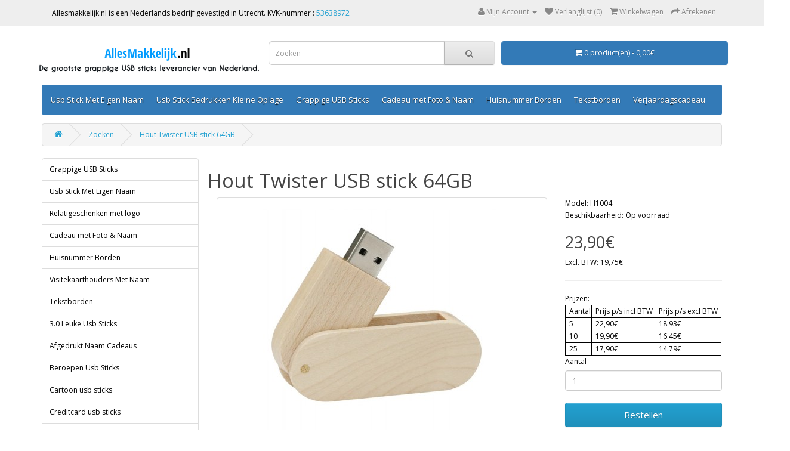

--- FILE ---
content_type: text/html; charset=utf-8
request_url: https://allesmakkelijk.nl/hout-twister-usb-64gb-wit-html?tag=twister
body_size: 12541
content:
<!DOCTYPE html>
<!--[if IE]><![endif]-->
<!--[if IE 8 ]><html dir="ltr" lang="nl" class="ie8"><![endif]-->
<!--[if IE 9 ]><html dir="ltr" lang="nl" class="ie9"><![endif]-->
<!--[if (gt IE 9)|!(IE)]><!-->
<html dir="ltr" lang="nl">
<!--<![endif]-->
<head>
<script>
    </script>            
<meta charset="UTF-8" />

<script type='text/javascript' src='https://platform-api.sharethis.com/js/sharethis.js#property=6069dd70406a11001102dc77&product=sop' async='async'></script>

<meta name="viewport" content="width=1220">


<meta http-equiv="X-UA-Compatible" content="IE=edge">
<title>64GB Hout twister usb stick. Gratis geschenkdoos.</title>
<base href="https://allesmakkelijk.nl/" />

			
<meta name="description" content="Hout twister usb stick. Gratis geschenkdoos.  8gb t/m 64gb. Meer dan 500 soorten grappige usb sticks. Vandaag bestellen morgen in huis. 3 jaar garantie. Hout twister usb stick. Gratis geschenkdoos.  8gb t/m 64gb. Meer dan 500 soorten grappige usb sticks. " />
<meta name="keywords" content= "hout twister usb stick, hout usb stick, bamboe usb stick, wood usb stick, twister usb stick, usb stick hout, hout usb memory, hout usb stick kopen, hout usb stick particulier,  hout twister usb stick. 64gb grappige usb sticks hout twister usb stick. 64gb " />
<script src="catalog/view/javascript/jquery/jquery-2.1.1.min.js" type="text/javascript"></script>
<link href="catalog/view/javascript/bootstrap/css/bootstrap.min.css" rel="stylesheet" media="screen" />
<script src="catalog/view/javascript/bootstrap/js/bootstrap.min.js" type="text/javascript"></script>
<link href="catalog/view/javascript/font-awesome/css/font-awesome.min.css" rel="stylesheet" type="text/css" />
<link href="//fonts.googleapis.com/css?family=Open+Sans:400,400i,300,700" rel="stylesheet" type="text/css" />
<link href="catalog/view/theme/default/stylesheet/stylesheet.css" rel="stylesheet">
<link href="catalog/view/javascript/jquery/magnific/magnific-popup.css" type="text/css" rel="stylesheet" media="screen" />
<link href="catalog/view/javascript/jquery/datetimepicker/bootstrap-datetimepicker.min.css" type="text/css" rel="stylesheet" media="screen" />
<link href="vendors/iproductvideo/iproductvideo.css?v=4.2.0" type="text/css" rel="stylesheet" media="screen" />
<script src="catalog/view/javascript/common.js" type="text/javascript"></script>
<link href="https://allesmakkelijk.nl/hout-twister-usb-64gb-wit-html" rel="canonical" />
<link href="https://allesmakkelijk.nl/image/catalog/cart.png" rel="icon" />
<link rel="stylesheet" type="text/css" href="catalog/view/supermenu/supermenu.css?v=23" />
<script type="text/javascript" src="catalog/view/supermenu/supermenu-responsive.js?v=23"></script>
<script type="text/javascript" src="catalog/view/supermenu/jquery.hoverIntent.minified.js"></script>
<style type="text/css">
 #supermenu.default ul li a.tll { font-size: 13px; }
 #supermenu.default ul li div a { font-size: 12px !important; }
 #supermenu.default { 
    background-color:#337ab7;
	background-image: linear-gradient(to bottom, #337ab7, #337ab7);
	background-repeat: repeat-x;
	border: none;
	-moz-box-shadow: none;
	-webkit-box-shadow: none;
	box-shadow: none;
 }
#supermenu.default ul li div.bigdiv .linkoftopitem a { color: #0e91c9; }
#supermenu.default ul li div.bigdiv .linkoftopitem a:hover { color: #0e91c9; }
</style>
			
<script src="catalog/view/javascript/jquery/magnific/jquery.magnific-popup.min.js" type="text/javascript"></script>
			
<script src="catalog/view/javascript/jquery/datetimepicker/moment.js" type="text/javascript"></script>
			
<script src="catalog/view/javascript/jquery/datetimepicker/bootstrap-datetimepicker.min.js" type="text/javascript"></script>
			
<script src="vendors/iproductvideo/iproductvideo.js?v=1769259026" type="text/javascript"></script>

			<link rel="stylesheet" href="catalog/view/javascript/jquery.cluetip.css" type="text/css" />
			<script src="catalog/view/javascript/jquery.cluetip.js" type="text/javascript"></script>
			
			<script type="text/javascript">
				$(document).ready(function() {
				$('a.title').cluetip({splitTitle: '|'});
				  $('ol.rounded a:eq(0)').cluetip({splitTitle: '|', dropShadow: false, cluetipClass: 'rounded', showtitle: false});
				  $('ol.rounded a:eq(1)').cluetip({cluetipClass: 'rounded', dropShadow: false, showtitle: false, positionBy: 'mouse'});
				  $('ol.rounded a:eq(2)').cluetip({cluetipClass: 'rounded', dropShadow: false, showtitle: false, positionBy: 'bottomTop', topOffset: 70});
				  $('ol.rounded a:eq(3)').cluetip({cluetipClass: 'rounded', dropShadow: false, sticky: true, ajaxCache: false, arrows: true});
				  $('ol.rounded a:eq(4)').cluetip({cluetipClass: 'rounded', dropShadow: false});  
				});
			</script>
			

								
				<script type="application/ld+json">
				{ "@context" : "http://schema.org",
				  "@type" : "Organization",
				  "name" : "Allesmakkelijk.nl",
				  "url" : "https://allesmakkelijk.nl/",
				  "logo" : "https://allesmakkelijk.nl/image/catalog/logos/logo5.png",
				  "contactPoint" : [
					{ "@type" : "ContactPoint",
					  "telephone" : "---------- ",
					  "contactType" : "customer service"
					} ] }
				</script>
							
</head>
<body class="product-product-1976">
<nav id="top">
  <div class="container">
        
<div class="pull-left" style="padding: 7.5px 12px;">
	Allesmakkelijk.nl is een Nederlands bedrijf gevestigd in Utrecht. KVK-nummer     : <a href="https://www.kvk.nl/bestellen/#/53638972000023507373" rel="nofollow">53638972</a> 
</div>


    <div id="top-links" class="nav pull-right">
      <ul class="list-inline">
        


        <li class="dropdown"><a href="https://allesmakkelijk.nl/account" title="Mijn Account" class="dropdown-toggle" data-toggle="dropdown"><i class="fa fa-user"></i> <span class="hidden-xs hidden-sm hidden-md">Mijn Account</span> <span class="caret"></span></a>
          <ul class="dropdown-menu dropdown-menu-right">
                        <li><a href="https://allesmakkelijk.nl/register">Registreren</a></li>
            <li><a href="https://allesmakkelijk.nl/login">Inloggen</a></li>
                      </ul>
        </li>
        <li><a href="https://allesmakkelijk.nl/wishlist" id="wishlist-total" title="Verlanglijst (0)"><i class="fa fa-heart"></i> <span class="hidden-xs hidden-sm hidden-md">Verlanglijst (0)</span></a></li>
        <li><a href="https://allesmakkelijk.nl/index.php?route=checkout/cart" title="Winkelwagen"><i class="fa fa-shopping-cart"></i> <span class="hidden-xs hidden-sm hidden-md">Winkelwagen</span></a></li>
        <li><a href="https://allesmakkelijk.nl/index.php?route=checkout/checkout" title="Afrekenen"><i class="fa fa-share"></i> <span class="hidden-xs hidden-sm hidden-md">Afrekenen</span></a></li>
      </ul>
    </div>
  </div>
</nav>





<header>
<div class="container">
<style>
* {
  box-sizing: border-box;
}

.column {
  float: left;
  width: 33.33%;
  padding: 5px;

}

/* Clearfix (clear floats) */
.row::after {
  content: "";
  clear: both;
  display: table;
}

.max {
  max-width: 400px;
}
</style>



<div class="row">
  <div class="column">
    <a href="https://allesmakkelijk.nl/"><img src="https://allesmakkelijk.nl/image/catalog/logos/logo5.png" title="Allesmakkelijk.nl" alt="Allesmakkelijk.nl" class="img-responsive" /></a>
  </div>
  <div class="column">
    <div id="search" class="input-group">
  <input type="text" name="search" value="" placeholder="Zoeken" class="form-control input-lg" />
  <span class="input-group-btn">
    <button type="button" class="btn btn-default btn-lg"><i class="fa fa-search"></i></button>
  </span>
</div>  </div>
  <div class="column">
    <div id="cart" class="btn-group btn-block">
  <button type="button" data-toggle="dropdown" data-loading-text="Laden..." class="btn btn-inverse btn-block btn-lg dropdown-toggle"><i class="fa fa-shopping-cart"></i> <span id="cart-total">0 product(en) - 0,00€</span></button>
  <ul class="dropdown-menu pull-right">
        <li>
      <p class="text-center">U heeft nog geen producten in uw winkelwagen.</p>
    </li>
      </ul>
</div>
  </div>
</div>

</div>

  <div class="container">
    <div class="row">
      <div class="col-sm-4">

      </div>
      
      </div>
      
    </div>
  </div>
</header>


<div class="container"><script type="text/javascript"> 
$(document).ready(function(){ 
	var setari = {   
				over: function() { 
		  if ($('#supermenu').hasClass('superbig')) {
			$(this).find('.bigdiv').slideDown('fast'); 
		  }
		}, 
		out: function() { 
		  if ($('#supermenu').hasClass('superbig')) {
			$(this).find('.bigdiv').slideUp('fast'); 
		  }
		},
				timeout: 150
	};
	$("#supermenu ul li.tlli").hoverIntent(setari);
	var setariflyout = {   
		over: function() { 
		  if ($('#supermenu').hasClass('superbig')) {
			$(this).find('.flyouttoright').show();
		  }
			}, 
		out: function() { 
		  if ($('#supermenu').hasClass('superbig')) {
			$(this).find('.flyouttoright').hide();
		  }
		},
		timeout: 350
	};
	$("#supermenu ul li div.bigdiv.withflyout > .withchildfo").hoverIntent(setariflyout);
});
</script>
<nav id="supermenu" class="default superbig">
	<a class="mobile-trigger">Categorie&euml;n</a>
		<ul>
										<li class="tlli mkids">
			  				<a class="superdropper" href="#"><span>+</span><span>-</span></a>
			  				<a class="tll"  href="https://allesmakkelijk.nl/usb-stick-met-eigen-naam" >Usb Stick Met Eigen Naam</a>
				
													<div class="bigdiv">
											
																								<div class="supermenu-left" >
								  
														
								  
																																		<div class="withimage">
											<div class="image">
												<a href="https://allesmakkelijk.nl/usb-stick-met-eigen-naam/8gb-usb-sticks-met-naam"><img src="https://allesmakkelijk.nl/image/cache/catalog/Banner/categorieen-08gb-120x120.jpg" alt="8GB usb sticks met naam" title="8GB usb sticks met naam" /></a>
											</div>
											<div class="name">
																								<a class="nname" href="https://allesmakkelijk.nl/usb-stick-met-eigen-naam/8gb-usb-sticks-met-naam">8GB usb sticks met naam</a>
																							</div>
																					</div>
																			<div class="withimage">
											<div class="image">
												<a href="https://allesmakkelijk.nl/usb-stick-met-eigen-naam/16gb-usb-sticks-met-naam"><img src="https://allesmakkelijk.nl/image/cache/catalog/Banner/categorieen-016gb-120x120.jpg" alt="16GB usb sticks met naam" title="16GB usb sticks met naam" /></a>
											</div>
											<div class="name">
																								<a class="nname" href="https://allesmakkelijk.nl/usb-stick-met-eigen-naam/16gb-usb-sticks-met-naam">16GB usb sticks met naam</a>
																							</div>
																					</div>
																			<div class="withimage">
											<div class="image">
												<a href="https://allesmakkelijk.nl/usb-stick-met-eigen-naam/32gb-usb-sticks-met-naam"><img src="https://allesmakkelijk.nl/image/cache/catalog/Banner/categorieen-032gb-120x120.jpg" alt="32GB usb sticks met naam" title="32GB usb sticks met naam" /></a>
											</div>
											<div class="name">
																								<a class="nname" href="https://allesmakkelijk.nl/usb-stick-met-eigen-naam/32gb-usb-sticks-met-naam">32GB usb sticks met naam</a>
																							</div>
																					</div>
																			<div class="withimage">
											<div class="image">
												<a href="https://allesmakkelijk.nl/usb-stick-met-eigen-naam/64gb-usb-sticks-met-naam-bedrukken.html"><img src="https://allesmakkelijk.nl/image/cache/catalog/Banner/categorieen-064gb-120x120.jpg" alt="64GB usb sticks met naam" title="64GB usb sticks met naam" /></a>
											</div>
											<div class="name">
																								<a class="nname" href="https://allesmakkelijk.nl/usb-stick-met-eigen-naam/64gb-usb-sticks-met-naam-bedrukken.html">64GB usb sticks met naam</a>
																							</div>
																					</div>
																			<div class="withimage">
											<div class="image">
												<a href="https://allesmakkelijk.nl/usb-stick-met-eigen-naam/128gb-usb-sticks-met-naam-bedrukken.html"><img src="https://allesmakkelijk.nl/image/cache/catalog/Banner/categorieen-0128gb-120x120.jpg" alt="128GB usb sticks met naam" title="128GB usb sticks met naam" /></a>
											</div>
											<div class="name">
																								<a class="nname" href="https://allesmakkelijk.nl/usb-stick-met-eigen-naam/128gb-usb-sticks-met-naam-bedrukken.html">128GB usb sticks met naam</a>
																							</div>
																					</div>
																														</div>
																									<div class="addingaspace"></div>
											</div>
							</li>
					<li class="tlli sep"><span class="item-sep">&nbsp;</span></li>			<li class="tlli mkids">
			  				<a class="superdropper" href="#"><span>+</span><span>-</span></a>
			  				<a class="tll"  href="https://allesmakkelijk.nl/usb-stick-bedrukken-kleine-oplage" >Usb Stick Bedrukken Kleine Oplage</a>
				
													<div class="bigdiv">
											
																								<div class="supermenu-left" >
								  
														
								  
																																		<div class="withimage">
											<div class="image">
												<a href="https://allesmakkelijk.nl/usb-stick-bedrukken-kleine-oplage/8gb-usb-sticks-met-logo"><img src="https://allesmakkelijk.nl/image/cache/catalog/Banner/8gb-logo-banner--120x120.jpg" alt="8GB USB STICKS MET LOGO" title="8GB USB STICKS MET LOGO" /></a>
											</div>
											<div class="name">
																								<a class="nname" href="https://allesmakkelijk.nl/usb-stick-bedrukken-kleine-oplage/8gb-usb-sticks-met-logo">8GB USB STICKS MET LOGO</a>
																							</div>
																					</div>
																			<div class="withimage">
											<div class="image">
												<a href="https://allesmakkelijk.nl/usb-stick-bedrukken-kleine-oplage/16gb-usb-sticks-met-logo"><img src="https://allesmakkelijk.nl/image/cache/catalog/Banner/16gb-logo-banner--120x120.jpg" alt="16GB USB STICKS MET LOGO" title="16GB USB STICKS MET LOGO" /></a>
											</div>
											<div class="name">
																								<a class="nname" href="https://allesmakkelijk.nl/usb-stick-bedrukken-kleine-oplage/16gb-usb-sticks-met-logo">16GB USB STICKS MET LOGO</a>
																							</div>
																					</div>
																			<div class="withimage">
											<div class="image">
												<a href="https://allesmakkelijk.nl/usb-stick-bedrukken-kleine-oplage/32gb-usb-sticks-met-logo"><img src="https://allesmakkelijk.nl/image/cache/catalog/Banner/32gb-logo-banner--120x120.jpg" alt="32GB USB STICKS MET LOGO" title="32GB USB STICKS MET LOGO" /></a>
											</div>
											<div class="name">
																								<a class="nname" href="https://allesmakkelijk.nl/usb-stick-bedrukken-kleine-oplage/32gb-usb-sticks-met-logo">32GB USB STICKS MET LOGO</a>
																							</div>
																					</div>
																			<div class="withimage">
											<div class="image">
												<a href="https://allesmakkelijk.nl/usb-stick-bedrukken-kleine-oplage/64gb-usb-sticks-met-logo"><img src="https://allesmakkelijk.nl/image/cache/catalog/Banner/64gb-logo-banner--120x120.jpg" alt=" 64GB USB STICKS MET LOGO" title=" 64GB USB STICKS MET LOGO" /></a>
											</div>
											<div class="name">
																								<a class="nname" href="https://allesmakkelijk.nl/usb-stick-bedrukken-kleine-oplage/64gb-usb-sticks-met-logo"> 64GB USB STICKS MET LOGO</a>
																							</div>
																					</div>
																														</div>
																									<div class="addingaspace"></div>
											</div>
							</li>
					<li class="tlli sep"><span class="item-sep">&nbsp;</span></li>			<li class="tlli mkids">
			  				<a class="superdropper" href="#"><span>+</span><span>-</span></a>
			  				<a class="tll"  href="https://allesmakkelijk.nl/grappige-usb-sticks" >Grappige USB Sticks</a>
				
													<div class="bigdiv">
											
																								<div class="supermenu-left" >
								  
														
								  
																																		<div class="withimage">
											<div class="image">
												<a href="https://allesmakkelijk.nl/grappige-usb-sticks/leuke-usb-sticks"><img src="https://allesmakkelijk.nl/image/cache/catalog/Banner/2gb-banner-239870-120x120.jpg" alt="2 gb USB sticks" title="2 gb USB sticks" /></a>
											</div>
											<div class="name">
																								<a class="nname" href="https://allesmakkelijk.nl/grappige-usb-sticks/leuke-usb-sticks">2 gb USB sticks</a>
																							</div>
																					</div>
																			<div class="withimage">
											<div class="image">
												<a href="https://allesmakkelijk.nl/grappige-usb-sticks/4-gb-usb-sticks"><img src="https://allesmakkelijk.nl/image/cache/catalog/Banner/4gb-banner-239870-120x120.jpg" alt="4 gb USB sticks" title="4 gb USB sticks" /></a>
											</div>
											<div class="name">
																								<a class="nname" href="https://allesmakkelijk.nl/grappige-usb-sticks/4-gb-usb-sticks">4 gb USB sticks</a>
																							</div>
																					</div>
																			<div class="withimage">
											<div class="image">
												<a href="https://allesmakkelijk.nl/grappige-usb-sticks/8-gb-usb-sticks"><img src="https://allesmakkelijk.nl/image/cache/catalog/Banner/8gb-banner-239870-120x120.jpg" alt="8 gb USB sticks" title="8 gb USB sticks" /></a>
											</div>
											<div class="name">
																								<a class="nname" href="https://allesmakkelijk.nl/grappige-usb-sticks/8-gb-usb-sticks">8 gb USB sticks</a>
																							</div>
																					</div>
																			<div class="withimage">
											<div class="image">
												<a href="https://allesmakkelijk.nl/grappige-usb-sticks/16-gb-usb-sticks"><img src="https://allesmakkelijk.nl/image/cache/catalog/Banner/16gb-banner-239870-120x120.jpg" alt="16 gb USB Sticks" title="16 gb USB Sticks" /></a>
											</div>
											<div class="name">
																								<a class="nname" href="https://allesmakkelijk.nl/grappige-usb-sticks/16-gb-usb-sticks">16 gb USB Sticks</a>
																							</div>
																					</div>
																			<div class="withimage">
											<div class="image">
												<a href="https://allesmakkelijk.nl/grappige-usb-sticks/32-gb-usb-sticks"><img src="https://allesmakkelijk.nl/image/cache/catalog/Banner/32gb-banner-239870-120x120.jpg" alt="32 gb USB sticks" title="32 gb USB sticks" /></a>
											</div>
											<div class="name">
																								<a class="nname" href="https://allesmakkelijk.nl/grappige-usb-sticks/32-gb-usb-sticks">32 gb USB sticks</a>
																							</div>
																					</div>
																			<div class="withimage">
											<div class="image">
												<a href="https://allesmakkelijk.nl/grappige-usb-sticks/64gb-usb-sticks"><img src="https://allesmakkelijk.nl/image/cache/catalog/Banner/64gb-banner-239870-120x120.jpg" alt="64GB USB Sticks" title="64GB USB Sticks" /></a>
											</div>
											<div class="name">
																								<a class="nname" href="https://allesmakkelijk.nl/grappige-usb-sticks/64gb-usb-sticks">64GB USB Sticks</a>
																							</div>
																					</div>
																			<div class="withimage">
											<div class="image">
												<a href="https://allesmakkelijk.nl/grappige-usb-sticks/128gb-bijzondere-usb-sticks.html"><img src="https://allesmakkelijk.nl/image/cache/catalog/Banner/128gb-banner-239870-120x120.jpg" alt="128GB Usb Sticks" title="128GB Usb Sticks" /></a>
											</div>
											<div class="name">
																								<a class="nname" href="https://allesmakkelijk.nl/grappige-usb-sticks/128gb-bijzondere-usb-sticks.html">128GB Usb Sticks</a>
																							</div>
																					</div>
																			<div class="withimage">
											<div class="image">
												<a href="https://allesmakkelijk.nl/grappige-usb-sticks/dier-vorm-usb-sticks"><img src="https://allesmakkelijk.nl/image/cache/catalog/Banner/1-banner-239870-120x120.jpg" alt="Dier Vorm Usb Sticks" title="Dier Vorm Usb Sticks" /></a>
											</div>
											<div class="name">
																								<a class="nname" href="https://allesmakkelijk.nl/grappige-usb-sticks/dier-vorm-usb-sticks">Dier Vorm Usb Sticks</a>
																							</div>
																					</div>
																			<div class="withimage">
											<div class="image">
												<a href="https://allesmakkelijk.nl/grappige-usb-sticks/food-usb-sticks"><img src="https://allesmakkelijk.nl/image/cache/catalog/Banner/2-banner-239870-120x120.jpg" alt="Food USB Sticks" title="Food USB Sticks" /></a>
											</div>
											<div class="name">
																								<a class="nname" href="https://allesmakkelijk.nl/grappige-usb-sticks/food-usb-sticks">Food USB Sticks</a>
																							</div>
																					</div>
																			<div class="withimage">
											<div class="image">
												<a href="https://allesmakkelijk.nl/grappige-usb-sticks/music-usb-sticks"><img src="https://allesmakkelijk.nl/image/cache/catalog/Banner/3-banner-239870-120x120.jpg" alt="Music Usb Sticks" title="Music Usb Sticks" /></a>
											</div>
											<div class="name">
																								<a class="nname" href="https://allesmakkelijk.nl/grappige-usb-sticks/music-usb-sticks">Music Usb Sticks</a>
																							</div>
																					</div>
																			<div class="withimage">
											<div class="image">
												<a href="https://allesmakkelijk.nl/grappige-usb-sticks/medici-usb-sticks"><img src="https://allesmakkelijk.nl/image/cache/catalog/Banner/4-banner-239870-120x120.jpg" alt="Medici Usb Sticks" title="Medici Usb Sticks" /></a>
											</div>
											<div class="name">
																								<a class="nname" href="https://allesmakkelijk.nl/grappige-usb-sticks/medici-usb-sticks">Medici Usb Sticks</a>
																							</div>
																					</div>
																			<div class="withimage">
											<div class="image">
												<a href="https://allesmakkelijk.nl/grappige-usb-sticks/sport-usb-stick"><img src="https://allesmakkelijk.nl/image/cache/catalog/Banner/5-banner-239870-120x120.jpg" alt="Sport USB sticks" title="Sport USB sticks" /></a>
											</div>
											<div class="name">
																								<a class="nname" href="https://allesmakkelijk.nl/grappige-usb-sticks/sport-usb-stick">Sport USB sticks</a>
																							</div>
																					</div>
																			<div class="withimage">
											<div class="image">
												<a href="https://allesmakkelijk.nl/grappige-usb-sticks/hout-usb-sticks"><img src="https://allesmakkelijk.nl/image/cache/catalog/Banner/6-banner-239870-120x120.jpg" alt="Hout usb sticks" title="Hout usb sticks" /></a>
											</div>
											<div class="name">
																								<a class="nname" href="https://allesmakkelijk.nl/grappige-usb-sticks/hout-usb-sticks">Hout usb sticks</a>
																							</div>
																					</div>
																			<div class="withimage">
											<div class="image">
												<a href="https://allesmakkelijk.nl/grappige-usb-sticks/lego-usb-sticks"><img src="https://allesmakkelijk.nl/image/cache/catalog/Banner/7-banner-239870-120x120.jpg" alt="Lego usb sticks" title="Lego usb sticks" /></a>
											</div>
											<div class="name">
																								<a class="nname" href="https://allesmakkelijk.nl/grappige-usb-sticks/lego-usb-sticks">Lego usb sticks</a>
																							</div>
																					</div>
																			<div class="withimage">
											<div class="image">
												<a href="https://allesmakkelijk.nl/grappige-usb-sticks/sieraden-usb-sticks-366416741"><img src="https://allesmakkelijk.nl/image/cache/catalog/Banner/8-banner-239870-120x120.jpg" alt="Sieraden Usb Sticks" title="Sieraden Usb Sticks" /></a>
											</div>
											<div class="name">
																								<a class="nname" href="https://allesmakkelijk.nl/grappige-usb-sticks/sieraden-usb-sticks-366416741">Sieraden Usb Sticks</a>
																							</div>
																					</div>
																			<div class="withimage">
											<div class="image">
												<a href="https://allesmakkelijk.nl/grappige-usb-sticks/usb-stick-met-naam-bedrukken"><img src="https://allesmakkelijk.nl/image/cache/catalog/Banner/9-banner-239870-120x120.jpg" alt="Usb stick met naam bedrukken" title="Usb stick met naam bedrukken" /></a>
											</div>
											<div class="name">
																								<a class="nname" href="https://allesmakkelijk.nl/grappige-usb-sticks/usb-stick-met-naam-bedrukken">Usb stick met naam bedrukken</a>
																							</div>
																					</div>
																			<div class="withimage">
											<div class="image">
												<a href="https://allesmakkelijk.nl/grappige-usb-sticks/gratis-geschenkdoos"><img src="https://allesmakkelijk.nl/image/cache/catalog/Banner/10-banner-239870-120x120.jpg" alt="Gratis Geschenkdoos" title="Gratis Geschenkdoos" /></a>
											</div>
											<div class="name">
																								<a class="nname" href="https://allesmakkelijk.nl/grappige-usb-sticks/gratis-geschenkdoos">Gratis Geschenkdoos</a>
																							</div>
																					</div>
																			<div class="withimage">
											<div class="image">
												<a href="https://allesmakkelijk.nl/grappige-usb-sticks/OTG-usb-sticks"><img src="https://allesmakkelijk.nl/image/cache/catalog/Banner/11-banner-239870-120x120.jpg" alt="OTG usb sticks" title="OTG usb sticks" /></a>
											</div>
											<div class="name">
																								<a class="nname" href="https://allesmakkelijk.nl/grappige-usb-sticks/OTG-usb-sticks">OTG usb sticks</a>
																							</div>
																					</div>
																			<div class="withimage">
											<div class="image">
												<a href="https://allesmakkelijk.nl/grappige-usb-sticks/partij-usb-sticks"><img src="https://allesmakkelijk.nl/image/cache/catalog/Banner/13-banner-239870-120x120.jpg" alt="Partij Usb Sticks" title="Partij Usb Sticks" /></a>
											</div>
											<div class="name">
																								<a class="nname" href="https://allesmakkelijk.nl/grappige-usb-sticks/partij-usb-sticks">Partij Usb Sticks</a>
																							</div>
																					</div>
																														</div>
																									<div class="addingaspace"></div>
											</div>
							</li>
					<li class="tlli sep"><span class="item-sep">&nbsp;</span></li>			<li class="tlli mkids">
			  				<a class="superdropper" href="#"><span>+</span><span>-</span></a>
			  				<a class="tll"  href="https://allesmakkelijk.nl/cadeau-met-foto-and-naam" >Cadeau met Foto &amp; Naam</a>
				
													<div class="bigdiv">
											
																								<div class="supermenu-left" >
								  
														
								  
																																		<div class="withimage">
											<div class="image">
												<a href="https://allesmakkelijk.nl/cadeau-met-foto-and-naam/cadeau-voor-haar-met-foto-naam"><img src="https://allesmakkelijk.nl/image/cache/catalog/Banner/2345987521301-120x120.jpg" alt="Cadeau voor Haar" title="Cadeau voor Haar" /></a>
											</div>
											<div class="name">
																								<a class="nname" href="https://allesmakkelijk.nl/cadeau-met-foto-and-naam/cadeau-voor-haar-met-foto-naam">Cadeau voor Haar</a>
																							</div>
																					</div>
																			<div class="withimage">
											<div class="image">
												<a href="https://allesmakkelijk.nl/cadeau-met-foto-and-naam/cadeau-voor-hem-met-foto-naam"><img src="https://allesmakkelijk.nl/image/cache/catalog/Banner/2345987521302-120x120.jpg" alt="Cadeau voor Hem" title="Cadeau voor Hem" /></a>
											</div>
											<div class="name">
																								<a class="nname" href="https://allesmakkelijk.nl/cadeau-met-foto-and-naam/cadeau-voor-hem-met-foto-naam">Cadeau voor Hem</a>
																							</div>
																					</div>
																			<div class="withimage">
											<div class="image">
												<a href="https://allesmakkelijk.nl/cadeau-met-foto-and-naam/kindercadeau-met-foto-naam"><img src="https://allesmakkelijk.nl/image/cache/catalog/Banner/2345987521303-120x120.jpg" alt="Kindercadeau" title="Kindercadeau" /></a>
											</div>
											<div class="name">
																								<a class="nname" href="https://allesmakkelijk.nl/cadeau-met-foto-and-naam/kindercadeau-met-foto-naam">Kindercadeau</a>
																							</div>
																					</div>
																			<div class="withimage">
											<div class="image">
												<a href="https://allesmakkelijk.nl/cadeau-met-foto-and-naam/kraamcadeau-met-naam-foto"><img src="https://allesmakkelijk.nl/image/cache/catalog/Banner/2345987521304-120x120.jpg" alt="Babycadeau" title="Babycadeau" /></a>
											</div>
											<div class="name">
																								<a class="nname" href="https://allesmakkelijk.nl/cadeau-met-foto-and-naam/kraamcadeau-met-naam-foto">Babycadeau</a>
																							</div>
																					</div>
																			<div class="withimage">
											<div class="image">
												<a href="https://allesmakkelijk.nl/cadeau-met-foto-and-naam/fotolijst-bedrukken"><img src="https://allesmakkelijk.nl/image/cache/catalog/Banner/2345987521305-120x120.jpg" alt="Fotolijst Bedrukken" title="Fotolijst Bedrukken" /></a>
											</div>
											<div class="name">
																								<a class="nname" href="https://allesmakkelijk.nl/cadeau-met-foto-and-naam/fotolijst-bedrukken">Fotolijst Bedrukken</a>
																							</div>
																					</div>
																			<div class="withimage">
											<div class="image">
												<a href="https://allesmakkelijk.nl/cadeau-met-foto-and-naam/pen-met-naam"><img src="https://allesmakkelijk.nl/image/cache/catalog/Banner/2345987521306-120x120.jpg" alt="Pen Met Naam" title="Pen Met Naam" /></a>
											</div>
											<div class="name">
																								<a class="nname" href="https://allesmakkelijk.nl/cadeau-met-foto-and-naam/pen-met-naam">Pen Met Naam</a>
																							</div>
																					</div>
																			<div class="withimage">
											<div class="image">
												<a href="https://allesmakkelijk.nl/cadeau-met-foto-and-naam/plexiglas-met-foto.html"><img src="https://allesmakkelijk.nl/image/cache/catalog/Banner/2345987521307-120x120.jpg" alt="Plexiglas met Foto" title="Plexiglas met Foto" /></a>
											</div>
											<div class="name">
																								<a class="nname" href="https://allesmakkelijk.nl/cadeau-met-foto-and-naam/plexiglas-met-foto.html">Plexiglas met Foto</a>
																							</div>
																					</div>
																			<div class="withimage">
											<div class="image">
												<a href="https://allesmakkelijk.nl/cadeau-met-foto-and-naam/sigarettenkoker-bedrukken"><img src="https://allesmakkelijk.nl/image/cache/catalog/Banner/2345987521308-120x120.jpg" alt="Sigarettenkoker Bedrukken" title="Sigarettenkoker Bedrukken" /></a>
											</div>
											<div class="name">
																								<a class="nname" href="https://allesmakkelijk.nl/cadeau-met-foto-and-naam/sigarettenkoker-bedrukken">Sigarettenkoker Bedrukken</a>
																							</div>
																					</div>
																			<div class="withimage">
											<div class="image">
												<a href="https://allesmakkelijk.nl/cadeau-met-foto-and-naam/visitekaarthouder-met-naam"><img src="https://allesmakkelijk.nl/image/cache/catalog/Banner/2345987521309-120x120.jpg" alt="Visitekaarthouder met Naam" title="Visitekaarthouder met Naam" /></a>
											</div>
											<div class="name">
																								<a class="nname" href="https://allesmakkelijk.nl/cadeau-met-foto-and-naam/visitekaarthouder-met-naam">Visitekaarthouder met Naam</a>
																							</div>
																					</div>
																			<div class="withimage">
											<div class="image">
												<a href="https://allesmakkelijk.nl/cadeau-met-foto-and-naam/zakmes-met-naam.html"><img src="https://allesmakkelijk.nl/image/cache/catalog/Banner/2345987521310-120x120.jpg" alt="Zakmes met Naam" title="Zakmes met Naam" /></a>
											</div>
											<div class="name">
																								<a class="nname" href="https://allesmakkelijk.nl/cadeau-met-foto-and-naam/zakmes-met-naam.html">Zakmes met Naam</a>
																							</div>
																					</div>
																														</div>
																									<div class="addingaspace"></div>
											</div>
							</li>
					<li class="tlli sep"><span class="item-sep">&nbsp;</span></li>			<li class="tlli mkids">
			  				<a class="superdropper" href="#"><span>+</span><span>-</span></a>
			  				<a class="tll"  href="https://allesmakkelijk.nl/huisnummer-borden-met-naam" >Huisnummer Borden</a>
				
													<div class="bigdiv">
											
																								<div class="supermenu-left" >
								  
														
								  
																																		<div class="withimage">
											<div class="image">
												<a href="https://allesmakkelijk.nl/huisnummer-borden-met-naam/aluminium-naambordje-voordeur"><img src="https://allesmakkelijk.nl/image/cache/catalog/Aluminium%20huisnummerbord/aluminum-naambord-huisnummerbordje-model-D102-1-120x120.jpg" alt="Aluminium Dibond Huisnummerborden" title="Aluminium Dibond Huisnummerborden" /></a>
											</div>
											<div class="name">
																								<a class="nname" href="https://allesmakkelijk.nl/huisnummer-borden-met-naam/aluminium-naambordje-voordeur">Aluminium Dibond Huisnummerborden</a>
																							</div>
																					</div>
																			<div class="withimage">
											<div class="image">
												<a href="https://allesmakkelijk.nl/huisnummer-borden-met-naam/naambordjes-plexiglas-bestellen"><img src="https://allesmakkelijk.nl/image/cache/catalog/Huisnummer/1118-huisnummer-1-120x120.jpg" alt="Plexiglas Naambordjes" title="Plexiglas Naambordjes" /></a>
											</div>
											<div class="name">
																								<a class="nname" href="https://allesmakkelijk.nl/huisnummer-borden-met-naam/naambordjes-plexiglas-bestellen">Plexiglas Naambordjes</a>
																							</div>
																					</div>
																			<div class="withimage">
											<div class="image">
												<a href="https://allesmakkelijk.nl/huisnummer-borden-met-naam/3D-letters-cijfers"><img src="https://allesmakkelijk.nl/image/cache/catalog/LETTERS/letter-A-plexiglas-120x120.jpg" alt="Letters &amp; Cijfers" title="Letters &amp; Cijfers" /></a>
											</div>
											<div class="name">
																								<a class="nname" href="https://allesmakkelijk.nl/huisnummer-borden-met-naam/3D-letters-cijfers">Letters &amp; Cijfers</a>
																							</div>
																					</div>
																														</div>
																									<div class="addingaspace"></div>
											</div>
							</li>
					<li class="tlli sep"><span class="item-sep">&nbsp;</span></li>			<li class="tlli mkids">
			  				<a class="superdropper" href="#"><span>+</span><span>-</span></a>
			  				<a class="tll"  href="https://allesmakkelijk.nl/tesktborden" >Tekstborden</a>
				
													<div class="bigdiv">
											
																								<div class="supermenu-left" >
								  
														
								  
																																		<div class="withimage">
											<div class="image">
												<a href="https://allesmakkelijk.nl/tesktborden/bord-teksten-aluminium"><img src="https://allesmakkelijk.nl/image/cache/catalog/TEKSTBORDEN/bordje-met-tekst-laten-maken-zilver-dibond-jb13-120x120.jpg" alt="BORD TEKSTEN ALUMINIUM" title="BORD TEKSTEN ALUMINIUM" /></a>
											</div>
											<div class="name">
																								<a class="nname" href="https://allesmakkelijk.nl/tesktborden/bord-teksten-aluminium">BORD TEKSTEN ALUMINIUM</a>
																							</div>
																					</div>
																			<div class="withimage">
											<div class="image">
												<a href="https://allesmakkelijk.nl/tesktborden/tekstbordjes-kunststof"><img src="https://allesmakkelijk.nl/image/cache/catalog/TEKSTBORDEN/tekstbordjes-zelf-ontwerpen-hg341-120x120.jpg" alt="TEKSTBORDJES KUNSTSTOF" title="TEKSTBORDJES KUNSTSTOF" /></a>
											</div>
											<div class="name">
																								<a class="nname" href="https://allesmakkelijk.nl/tesktborden/tekstbordjes-kunststof">TEKSTBORDJES KUNSTSTOF</a>
																							</div>
																					</div>
																														</div>
																									<div class="addingaspace"></div>
											</div>
							</li>
					<li class="tlli sep"><span class="item-sep">&nbsp;</span></li>			<li class="tlli">
			  				<a class="tll"  href="https://allesmakkelijk.nl/verjaardagscadeau" >Verjaardagscadeau</a>
				
											</li>
			</ul>
</nav>
<script>
var supermenu_width = $('#supermenu').outerWidth(false);
if (supermenu_width < 768) {
	$('#supermenu').removeClass('superbig');
	$('#supermenu').addClass('respsmall');
}
</script>
</div>
<style> 
table, td {
  border: 1px solid black;
}

#myTABLE {
  width: 100%;
}
</style>




<div class="container">
  <ul class="breadcrumb">
        <li><a href="https://allesmakkelijk.nl/"><i class="fa fa-home"></i></a></li>
        <li><a href="https://allesmakkelijk.nl/tags/twister">Zoeken</a></li>
        <li><a href="https://allesmakkelijk.nl/hout-twister-usb-64gb-wit-html?tag=twister">Hout Twister USB stick 64GB</a></li>
      </ul>
  <div class="row"><aside id="column-left" class="col-sm-3 hidden-xs">
    <div class="list-group">
      <a href="https://allesmakkelijk.nl/grappige-usb-sticks" class="list-group-item">Grappige USB Sticks</a>
        <a href="https://allesmakkelijk.nl/usb-stick-met-eigen-naam" class="list-group-item">Usb Stick Met Eigen Naam</a>
        <a href="https://allesmakkelijk.nl/relatiegeschenken-met-logo" class="list-group-item">Relatigeschenken met logo</a>
        <a href="https://allesmakkelijk.nl/cadeau-met-foto-and-naam" class="list-group-item">Cadeau met Foto &amp; Naam</a>
        <a href="https://allesmakkelijk.nl/huisnummer-borden-met-naam" class="list-group-item">Huisnummer Borden</a>
        <a href="https://allesmakkelijk.nl/visitekaarthouders-met-naam" class="list-group-item">Visitekaarthouders Met Naam</a>
        <a href="https://allesmakkelijk.nl/tesktborden" class="list-group-item">Tekstborden</a>
        <a href="https://allesmakkelijk.nl/3.0-leuke-usb-sticks" class="list-group-item">3.0 Leuke Usb Sticks</a>
        <a href="https://allesmakkelijk.nl/afgedrukt-naam-cadeaus.html" class="list-group-item">Afgedrukt Naam Cadeaus</a>
        <a href="https://allesmakkelijk.nl/beroepen-usb-sticks" class="list-group-item">Beroepen Usb Sticks</a>
        <a href="https://allesmakkelijk.nl/cartoon-usb-sticks" class="list-group-item">Cartoon usb sticks</a>
        <a href="https://allesmakkelijk.nl/creditcard-usb-sticks" class="list-group-item">Creditcard usb sticks</a>
        <a href="https://allesmakkelijk.nl/dieren-usb-sticks" class="list-group-item">Dieren usb sticks</a>
        <a href="https://allesmakkelijk.nl/eten-and-drinken-usb-sticks" class="list-group-item">Eten &amp; Drinken usb sticks</a>
        <a href="https://allesmakkelijk.nl/hout-usb-sticks-76219927" class="list-group-item">Hout Usb Sticks</a>
        <a href="https://allesmakkelijk.nl/medici-usb-sticks-654948159" class="list-group-item">Medici Usb Sticks</a>
        <a href="https://allesmakkelijk.nl/muziek-usb-stick" class="list-group-item">Muziek usb sticks</a>
        <a href="https://allesmakkelijk.nl/sieraden-usb-sticks" class="list-group-item">Sieraden usb sticks</a>
        <a href="https://allesmakkelijk.nl/sport-usb-stick-1087533428" class="list-group-item">Sport usb sticks</a>
        <a href="https://allesmakkelijk.nl/voertuig-usb-sticks" class="list-group-item">Voertuig usb sticks</a>
        <a href="https://allesmakkelijk.nl/wapen-usb-sticks" class="list-group-item">Wapen usb sticks</a>
        <a href="https://allesmakkelijk.nl/kerstcadeaus-originele-kerstcadeaus-leuk-kerstcadeau-grappige-kerstcadeaus" class="list-group-item">Kerstcadeaus</a>
        <a href="https://allesmakkelijk.nl/kraam-cadeaus.html" class="list-group-item">Kraam Cadeaus</a>
        <a href="https://allesmakkelijk.nl/moederdagcadeaus" class="list-group-item">Moederdagcadeaus</a>
        <a href="https://allesmakkelijk.nl/vaderdag-cadeautjes" class="list-group-item">Vaderdag Cadeautjes</a>
        <a href="https://allesmakkelijk.nl/valentijnscadeaus-goedkope-valentijnscadeau-originele-valentijnscadeaus" class="list-group-item">Valentijnscadeaus</a>
        <a href="https://allesmakkelijk.nl/verjaardagscadeau" class="list-group-item">Verjaardagscadeau</a>
        <a href="https://allesmakkelijk.nl/sinterklaascadeaus" class="list-group-item">Sinterklaascadeaus</a>
        <a href="https://allesmakkelijk.nl/afstandhouders-ophangsysteem" class="list-group-item">Afstandhouders Ophangsysteem</a>
        <a href="https://allesmakkelijk.nl/usb-stick-bedrukken-kleine-oplage" class="list-group-item">Usb Stick Bedrukken Kleine Oplage</a>
    </div>
  </aside>
                <div id="content" class="col-sm-9"><style>
.box-banners .row:after {
	clear: both;
}
.box-banners .row {
	margin-left: -9px;
	margin-right: -9px;
}
.box-banners .col,
.box-banners .col-xs-1, .box-banners .col-sm-1, .box-banners .col-md-1, .box-banners .col-lg-1,
.box-banners .col-xs-2, .box-banners .col-sm-2, .box-banners .col-md-2, .box-banners .col-lg-2,
.box-banners .col-xs-3, .box-banners .col-sm-3, .box-banners .col-md-3, .box-banners .col-lg-3,
.box-banners .col-xs-4, .box-banners .col-sm-4, .box-banners .col-md-4, .box-banners .col-lg-4,
.box-banners .col-xs-5, .box-banners .col-sm-5, .box-banners .col-md-5, .box-banners .col-lg-5,
.box-banners .col-xs-6, .box-banners .col-sm-6, .box-banners .col-md-6, .box-banners .col-lg-6,
.box-banners .col-xs-7, .box-banners .col-sm-7, .box-banners .col-md-7, .box-banners .col-lg-7, 
.box-banners .col-xs-8, .box-banners .col-sm-8, .box-banners .col-md-8, .box-banners .col-lg-8, 
.box-banners .col-xs-9, .box-banners .col-sm-9, .box-banners .col-md-9, .box-banners .col-lg-9, 
.box-banners .col-xs-10, .box-banners .col-sm-10, .box-banners .col-md-10, .box-banners .col-lg-10, 
.box-banners .col-xs-11, .box-banners .col-sm-11, .box-banners .col-md-11, .box-banners .col-lg-11, 
.box-banners .col-xs-12, .box-banners .col-sm-12, .box-banners .col-md-12, .box-banners .col-lg-12 {
  position: relative;
  min-height: 1px;
  padding-left: 9px;
  padding-right: 9px;
}
.box-banners .row .banner-center {
	position: relative;
	margin-bottom: 16px;
}
.box-banners .banner-center img{
	display: block;
	max-width: 100%;
	height: auto;
	border: 1px solid #e9e9e9;
}
.box-banners .banner-center .description{
	text-align:center;
	display:none;
}
@media  (min-width: 768px) {
    div.col-sm-7.five-three {
    width: 60% !important;
    }

    div.col-sm-5.five-two {
    width: 40% !important;
    }
}
@media  (max-width: 768px) {
.box-banners .row .banner-center {
	text-align:center;
}
.box-banners .banner-center img{
	display: inline;
}
}
</style>
<div class="box-banners ">
					</section>
		
				
			
			
			
				<div style="clear:both"></div>
</div>
      <div class="row">
                        
			
								<span itemscope itemtype="http://schema.org/BreadcrumbList">
								<span itemprop="itemListElement" itemscope itemtype="http://schema.org/ListItem">
					<a itemprop="item" href="https://allesmakkelijk.nl/grappige-usb-sticks" alt="Grappige USB Sticks"><meta itemprop="name" content="Grappige USB Sticks" ></a>
					<meta itemprop="position" content="1" />
				</span>
								
				</span>
				
								<span itemscope itemtype="http://schema.org/Product">
				<meta itemprop="url" content="https://allesmakkelijk.nl/hout-twister-usb-64gb-wit-html?tag=twister" >
				<meta itemprop="name" content="Hout Twister USB stick 64GB" >
				<meta itemprop="model" content="H1004" >
				<meta itemprop="manufacturer" content="" >
				<meta itemprop="brand" content="" >
				<meta itemprop="sku" content="1976" >
				<meta itemprop="mpn" content="1976" >
				<meta itemprop="description" content="Hout twister usb stick. Gratis geschenkdoos.  8gb t/m 64gb. Meer dan 500 soorten grappige usb sticks. Vandaag bestellen morgen in huis. 3 jaar garantie. Hout twister usb stick. Gratis geschenkdoos.  8gb t/m 64gb. Meer dan 500 soorten grappige usb sticks. " >
				
								<meta itemprop="image" content="https://allesmakkelijk.nl/image/cache/catalog/hout%20usb/hout-usb-stick-twister-9320-400x400.jpg" >
								
								<meta itemprop="image" content="https://allesmakkelijk.nl/image/cache/temp/YoUfd1mc8wo_thumb-ipv-74x74.png" >
								<meta itemprop="image" content="https://allesmakkelijk.nl/image/cache/catalog/hout%20usb/hout-usb-stick-twister-9323-74x74.jpg" >
								<meta itemprop="image" content="https://allesmakkelijk.nl/image/cache/catalog/hout%20usb/hout-usb-stick-twister-9325-74x74.jpg" >
								<meta itemprop="image" content="https://allesmakkelijk.nl/image/cache/catalog/hout%20usb/hout-usb-stick-twister-9324-74x74.jpg" >
								<meta itemprop="image" content="https://allesmakkelijk.nl/image/cache/catalog/hout%20usb/hout-usb-stick-twister-9326-74x74.jpg" >
								<meta itemprop="image" content="https://allesmakkelijk.nl/image/cache/catalog/hout%20usb/hout-usb-stick-twister-9322-74x74.jpg" >
								
								<span itemprop="offers" itemscope itemtype="http://schema.org/Offer">
				<meta itemprop="price" content="23,90" />
				<meta itemprop="priceCurrency" content="EUR" />
				<meta itemprop="priceValidUntil" content="2099-12-31" />				
				<link itemprop="availability" href="http://schema.org/InStock" />
				<meta itemprop="url" content="https://allesmakkelijk.nl/hout-twister-usb-64gb-wit-html?tag=twister" >
				</span>
								
								
				</span>
				            
			
                  <h1>Hout Twister USB stick 64GB</h1>
        <div class="col-sm-8">
          
                            
          <ul class="thumbnails" data-ipvSetting='{"autoplay":0,"nocookie":0}'">
                        <li><a class="thumbnail" href="https://allesmakkelijk.nl/image/cache/catalog/hout%20usb/hout-usb-stick-twister-9320-800x550.jpg" title="Hout Twister USB stick 64GB"><img src="https://allesmakkelijk.nl/image/cache/catalog/hout%20usb/hout-usb-stick-twister-9320-400x400.jpg" title="Hout Twister USB stick 64GB" alt="Hout Twister USB stick 64GB" /></a></li>
                                                <li class="image-additional"><a class="thumbnail" href="//www.youtube.com/watch?v=YoUfd1mc8wo#iproductvideo" title="Hout Twister USB stick 64GB"> <img src="https://allesmakkelijk.nl/image/cache/temp/YoUfd1mc8wo_thumb-ipv-74x74.png" title="Hout Twister USB stick 64GB" alt="Hout Twister USB stick 64GB" /></a></li>
                        <li class="image-additional"><a class="thumbnail" href="https://allesmakkelijk.nl/image/cache/catalog/hout%20usb/hout-usb-stick-twister-9323-800x550.jpg" title="Hout Twister USB stick 64GB"> <img src="https://allesmakkelijk.nl/image/cache/catalog/hout%20usb/hout-usb-stick-twister-9323-74x74.jpg" title="Hout Twister USB stick 64GB" alt="Hout Twister USB stick 64GB" /></a></li>
                        <li class="image-additional"><a class="thumbnail" href="https://allesmakkelijk.nl/image/cache/catalog/hout%20usb/hout-usb-stick-twister-9325-800x550.jpg" title="Hout Twister USB stick 64GB"> <img src="https://allesmakkelijk.nl/image/cache/catalog/hout%20usb/hout-usb-stick-twister-9325-74x74.jpg" title="Hout Twister USB stick 64GB" alt="Hout Twister USB stick 64GB" /></a></li>
                        <li class="image-additional"><a class="thumbnail" href="https://allesmakkelijk.nl/image/cache/catalog/hout%20usb/hout-usb-stick-twister-9324-800x550.jpg" title="Hout Twister USB stick 64GB"> <img src="https://allesmakkelijk.nl/image/cache/catalog/hout%20usb/hout-usb-stick-twister-9324-74x74.jpg" title="Hout Twister USB stick 64GB" alt="Hout Twister USB stick 64GB" /></a></li>
                        <li class="image-additional"><a class="thumbnail" href="https://allesmakkelijk.nl/image/cache/catalog/hout%20usb/hout-usb-stick-twister-9326-800x550.jpg" title="Hout Twister USB stick 64GB"> <img src="https://allesmakkelijk.nl/image/cache/catalog/hout%20usb/hout-usb-stick-twister-9326-74x74.jpg" title="Hout Twister USB stick 64GB" alt="Hout Twister USB stick 64GB" /></a></li>
                        <li class="image-additional"><a class="thumbnail" href="https://allesmakkelijk.nl/image/cache/catalog/hout%20usb/hout-usb-stick-twister-9322-800x550.jpg" title="Hout Twister USB stick 64GB"> <img src="https://allesmakkelijk.nl/image/cache/catalog/hout%20usb/hout-usb-stick-twister-9322-74x74.jpg" title="Hout Twister USB stick 64GB" alt="Hout Twister USB stick 64GB" /></a></li>
                                  </ul>
                    <ul class="nav nav-tabs">
            <li class="active"><a href="#tab-description" data-toggle="tab">Omschrijving</a></li>
                                       <li><a href="#tab-review" data-toggle="tab">Review</a></li>
              
          </ul>
          <div class="tab-content">
            <div class="tab-pane active" id="tab-description"><h2>Hout Twister USB stick 64GB</h2><p>Houten USB sticks winnen sterk aan populariteit om het feit dat ze een bepaalde mate van milieubewustzijn uitstralen. Eenvoudig in en uit de behuizing te draaien, er komt dus geen dopje aan te pas die u kunt verliezen.</p>

<p style="margin-top: 0px; margin-bottom: 20px; font-family: Arial, Helvetica, sans-serif; font-size: 12px; background-color: rgb(255, 255, 255);"><strong style="line-height: 1.6em;">Gratis luxe geschenkdoos voor grappige usb sticks.&nbsp;<a href="https://allesmakkelijk.nl/grappige-usb-sticks/gratis-geschenkdoos" style="color: rgb(5, 123, 221); cursor: pointer; outline: none;">Klik hier&nbsp;voor kleur keuze.</a></strong></p>

<p style="margin-top: 0px; margin-bottom: 20px; font-family: Arial, Helvetica, sans-serif; font-size: 12px; background-color: rgb(255, 255, 255);">&nbsp;</p>

<table class="table table-bordered" style="font-size: 12px; box-sizing: border-box; border-collapse: collapse; border-spacing: 0px; width: auto; max-width: auto; margin-bottom: 17px; border: 1px solid rgb(221, 221, 221); color: rgb(102, 102, 102); font-family: 'Open Sans', sans-serif; line-height: 18px; background-color: rgb(255, 255, 255);">
	<tbody style="box-sizing: border-box;">
		<tr style="box-sizing: border-box;">
			<td style="box-sizing: border-box; padding: 8px; line-height: 1.42857; vertical-align: middle; border: 1px solid rgb(221, 221, 221);"><strong><font color="#0000ff" style="box-sizing: border-box;"><font face="Verdana" style="box-sizing: border-box;">Levertijd:</font></font></strong></td>
			<td style="box-sizing: border-box; padding: 8px; line-height: 1.42857; vertical-align: middle; border: 1px solid rgb(221, 221, 221);"><font color="#0000ff" style="box-sizing: border-box;"><font color="#000000" style="box-sizing: border-box;">&nbsp;Voor 15:00 uur besteld dezelfde dag verzonden.</font></font></td>
		</tr>
		<tr style="box-sizing: border-box;">
			<td style="box-sizing: border-box; padding: 8px; line-height: 1.42857; vertical-align: middle; border: 1px solid rgb(221, 221, 221);"><strong><font color="#0000ff" face="Verdana" style="box-sizing: border-box;">Garantie:</font></strong></td>
			<td style="box-sizing: border-box; padding: 8px; line-height: 1.42857; vertical-align: middle; border: 1px solid rgb(221, 221, 221);"><font color="#0000ff" style="box-sizing: border-box;"><font color="#000000" style="box-sizing: border-box;">&nbsp;1 jaar.</font></font></td>
		</tr>
		<tr style="box-sizing: border-box;">
			<td style="box-sizing: border-box; padding: 8px; line-height: 1.42857; vertical-align: middle; border: 1px solid rgb(221, 221, 221);"><strong><font color="#0000ff" face="Verdana" style="box-sizing: border-box;">Bedenktijd:</font></strong></td>
			<td style="box-sizing: border-box; padding: 8px; line-height: 1.42857; vertical-align: middle; border: 1px solid rgb(221, 221, 221);"><font color="#0000ff" style="box-sizing: border-box;"><font color="#000000" style="box-sizing: border-box;">&nbsp;14 dagen.</font></font></td>
		</tr>
		<tr style="box-sizing: border-box;">
			<td style="box-sizing: border-box; padding: 8px; line-height: 1.42857; vertical-align: middle; border: 1px solid rgb(221, 221, 221);"><strong><font color="#0000ff" face="Verdana" style="box-sizing: border-box;">Materiaal:</font></strong></td>
			<td style="box-sizing: border-box; padding: 8px; line-height: 1.42857; vertical-align: middle; border: 1px solid rgb(221, 221, 221);"><font color="#0000ff" style="box-sizing: border-box;"><font color="#000000" style="box-sizing: border-box;">&nbsp;Hout</font></font></td>
		</tr>
		<tr style="box-sizing: border-box;">
			<td style="box-sizing: border-box; padding: 8px; line-height: 1.42857; vertical-align: middle; border: 1px solid rgb(221, 221, 221);"><strong><font color="#0000ff" face="Verdana" style="box-sizing: border-box;">Kleur:</font></strong></td>
			<td style="box-sizing: border-box; padding: 8px; line-height: 1.42857; vertical-align: middle; border: 1px solid rgb(221, 221, 221);"><span style="box-sizing: border-box; color: rgb(0, 0, 0);">&nbsp;Hout kleur</span></td>
		</tr>
		<tr style="box-sizing: border-box;">
			<td style="box-sizing: border-box; padding: 8px; line-height: 1.42857; vertical-align: middle; border: 1px solid rgb(221, 221, 221);"><strong><font color="#0000ff" face="Verdana" style="box-sizing: border-box;">Opslaagcapaciteit:</font></strong></td>
			<td style="box-sizing: border-box; padding: 8px; line-height: 1.42857; vertical-align: middle; border: 1px solid rgb(221, 221, 221);"><font color="#0000ff" style="box-sizing: border-box;"><font color="#000000" style="box-sizing: border-box;">&nbsp;64gb</font></font></td>
		</tr>
		<tr style="box-sizing: border-box;">
			<td style="box-sizing: border-box; padding: 8px; line-height: 1.42857; vertical-align: middle; border: 1px solid rgb(221, 221, 221);"><strong><font color="#0000ff" face="Verdana" style="box-sizing: border-box;">Interface:</font></strong></td>
			<td style="box-sizing: border-box; padding: 8px; line-height: 1.42857; vertical-align: middle; border: 1px solid rgb(221, 221, 221);"><font color="#0000ff" style="box-sizing: border-box;"><font color="#000000" style="box-sizing: border-box;">&nbsp;Usb 2.0</font></font></td>
		</tr>
		<tr style="box-sizing: border-box;">
			<td style="box-sizing: border-box; padding: 8px; line-height: 1.42857; vertical-align: middle; border: 1px solid rgb(221, 221, 221);"><strong><font color="#0000ff" face="Verdana" style="box-sizing: border-box;">Opslag levensduur:</font></strong></td>
			<td style="box-sizing: border-box; padding: 8px; line-height: 1.42857; vertical-align: middle; border: 1px solid rgb(221, 221, 221);"><font color="#0000ff" style="box-sizing: border-box;"><font color="#000000" style="box-sizing: border-box;">&nbsp;Meer dan 10 jaar</font></font></td>
		</tr>
		<tr style="box-sizing: border-box;">
			<td style="box-sizing: border-box; padding: 8px; line-height: 1.42857; vertical-align: middle; border: 1px solid rgb(221, 221, 221);"><strong><font color="#0000ff" face="Verdana" style="box-sizing: border-box;">Chip:</font></strong></td>
			<td style="box-sizing: border-box; padding: 8px; line-height: 1.42857; vertical-align: middle; border: 1px solid rgb(221, 221, 221);"><font color="#0000ff" style="box-sizing: border-box;"><font color="#000000" style="box-sizing: border-box;">&nbsp;A graden klasse chip</font></font></td>
		</tr>
		<tr style="box-sizing: border-box;">
			<td style="box-sizing: border-box; padding: 8px; line-height: 1.42857; vertical-align: middle; border: 1px solid rgb(221, 221, 221);"><strong><font color="#0000ff" face="Verdana" style="box-sizing: border-box;">Lezen:</font></strong></td>
			<td style="box-sizing: border-box; padding: 8px; line-height: 1.42857; vertical-align: middle; border: 1px solid rgb(221, 221, 221);"><font color="#000000" style="box-sizing: border-box;">&nbsp;Gemakkelijk te lezen en te lezen in hoge snelheid</font></td>
		</tr>
	</tbody>
</table>

<p><iframe frameborder="0" src="//www.youtube.com/embed/YoUfd1mc8wo" width="640" height="360" class="note-video-clip"></iframe>&nbsp; &nbsp; &nbsp; &nbsp; &nbsp;</p>

<h1>Hoeveel data kan ik op een USB stick opslaan?</h1>

<p>Voor de duidelijkheid hebben wij een schema gemaakt waaruit u kunt opmaken hoeveel data er nou eigenlijk op een USB stick (A grade) te zetten valt. Wij hebben een scheiding gemaakt tussen het aantal pagina's , foto's, muziek en video-film om u een zo duidelijk mogelijk beeld te schetsen van de mogelijkheden.</p>

<p>&nbsp;</p>

<table border="1" cellpadding="0" cellspacing="0" class="ecxMsoTableGrid" style="BORDER-COLLAPSE: collapse">
	<tbody>
		<tr>
			<td style="border: 1pt solid windowtext; padding: 0cm 5.4pt; width: 68.4pt;" valign="top" width="91">
			<p class="ecxMsoNormal"><b><span style="COLOR: blue"><font face="Times New Roman">&nbsp;&nbsp;&nbsp; </font></span></b></p>
			</td>
			<td style="border-color: windowtext windowtext windowtext rgb(236, 233, 216); border-bottom-width: 1pt; border-bottom-style: solid; padding: 0cm 5.4pt; width: 45pt; border-top-width: 1pt; border-top-style: solid; border-right-width: 1pt; border-right-style: solid;" valign="top" width="60">
			<p class="ecxMsoNormal"><b><span style="COLOR: blue"><font face="Times New Roman">2gb</font></span></b></p>
			</td>
			<td style="border-color: windowtext windowtext windowtext rgb(236, 233, 216); border-bottom-width: 1pt; border-bottom-style: solid; padding: 0cm 5.4pt; width: 45pt; border-top-width: 1pt; border-top-style: solid; border-right-width: 1pt; border-right-style: solid;" valign="top" width="60">
			<p class="ecxMsoNormal"><b><span style="COLOR: blue"><font face="Times New Roman">4gb</font></span></b></p>
			</td>
			<td style="border-color: windowtext windowtext windowtext rgb(236, 233, 216); border-bottom-width: 1pt; border-bottom-style: solid; padding: 0cm 5.4pt; width: 45pt; border-top-width: 1pt; border-top-style: solid; border-right-width: 1pt; border-right-style: solid;" valign="top" width="60">
			<p class="ecxMsoNormal"><b><span style="COLOR: blue"><font face="Times New Roman">8gb</font></span></b></p>
			</td>
			<td style="border-color: windowtext windowtext windowtext rgb(236, 233, 216); border-bottom-width: 1pt; border-bottom-style: solid; padding: 0cm 5.4pt; width: 45pt; border-top-width: 1pt; border-top-style: solid; border-right-width: 1pt; border-right-style: solid;" valign="top" width="60">
			<p class="ecxMsoNormal"><b><span style="COLOR: blue"><font face="Times New Roman">16gb</font></span></b></p>
			</td>
			<td style="border-color: windowtext windowtext windowtext rgb(236, 233, 216); border-bottom-width: 1pt; border-bottom-style: solid; padding: 0cm 5.4pt; width: 45pt; border-top-width: 1pt; border-top-style: solid; border-right-width: 1pt; border-right-style: solid;" valign="top" width="60">
			<p class="ecxMsoNormal"><b><span style="COLOR: blue"><font face="Times New Roman">32gb</font></span></b></p>
			</td>
		</tr>
		<tr>
			<td style="border-color: rgb(236, 233, 216) windowtext windowtext; border-bottom-width: 1pt; border-bottom-style: solid; border-left-width: 1pt; border-left-style: solid; padding: 0cm 5.4pt; width: 68.4pt; border-right-width: 1pt; border-right-style: solid;" valign="top" width="91">
			<p class="ecxMsoNormal"><b><span style="COLOR: blue"><font face="Times New Roman">Pagina's&nbsp;(WordExcel)&nbsp;&nbsp;&nbsp;&nbsp;&nbsp;&nbsp; </font></span></b></p>
			</td>
			<td style="border-color: rgb(236, 233, 216) windowtext windowtext rgb(236, 233, 216); border-bottom-width: 1pt; border-bottom-style: solid; padding: 0cm 5.4pt; width: 45pt; border-right-width: 1pt; border-right-style: solid;" valign="top" width="60">
			<p class="ecxMsoNormal"><span class="ecxst1"><b><span style="FONT-FAMILY: Arial; COLOR: rgb(34,34,34)">1.524</span></b></span></p>
			</td>
			<td style="border-color: rgb(236, 233, 216) windowtext windowtext rgb(236, 233, 216); border-bottom-width: 1pt; border-bottom-style: solid; padding: 0cm 5.4pt; width: 45pt; border-right-width: 1pt; border-right-style: solid;" valign="top" width="60">
			<p class="ecxMsoNormal"><span class="ecxst1"><b><span style="FONT-FAMILY: Arial; COLOR: rgb(34,34,34)">3.047</span></b></span></p>
			</td>
			<td style="border-color: rgb(236, 233, 216) windowtext windowtext rgb(236, 233, 216); border-bottom-width: 1pt; border-bottom-style: solid; padding: 0cm 5.4pt; width: 45pt; border-right-width: 1pt; border-right-style: solid;" valign="top" width="60">
			<p class="ecxMsoNormal"><span class="ecxst1"><b><span style="FONT-FAMILY: Arial; COLOR: rgb(34,34,34)">6.095</span></b></span></p>
			</td>
			<td style="border-color: rgb(236, 233, 216) windowtext windowtext rgb(236, 233, 216); border-bottom-width: 1pt; border-bottom-style: solid; padding: 0cm 5.4pt; width: 45pt; border-right-width: 1pt; border-right-style: solid;" valign="top" width="60">
			<p class="ecxMsoNormal"><span class="ecxst1"><b><span style="FONT-FAMILY: Arial; COLOR: rgb(34,34,34)">12.190</span></b></span></p>
			</td>
			<td style="border-color: rgb(236, 233, 216) windowtext windowtext rgb(236, 233, 216); border-bottom-width: 1pt; border-bottom-style: solid; padding: 0cm 5.4pt; width: 45pt; border-right-width: 1pt; border-right-style: solid;" valign="top" width="60">
			<p class="ecxMsoNormal"><span class="ecxst1"><b><span style="FONT-FAMILY: Arial; COLOR: rgb(34,34,34)">24.379</span></b></span></p>
			</td>
		</tr>
		<tr>
			<td style="border-color: rgb(236, 233, 216) windowtext windowtext; border-bottom-width: 1pt; border-bottom-style: solid; border-left-width: 1pt; border-left-style: solid; padding: 0cm 5.4pt; width: 68.4pt; border-right-width: 1pt; border-right-style: solid;" valign="top" width="91">
			<p class="ecxMsoNormal"><b><span style="COLOR: blue"><font face="Times New Roman">Foto's (5MPixels)</font></span></b></p>
			</td>
			<td style="border-color: rgb(236, 233, 216) windowtext windowtext rgb(236, 233, 216); border-bottom-width: 1pt; border-bottom-style: solid; padding: 0cm 5.4pt; width: 45pt; border-right-width: 1pt; border-right-style: solid;" valign="top" width="60">
			<p class="ecxMsoNormal"><span class="ecxst1"><b><span style="FONT-FAMILY: Arial; COLOR: maroon">819</span></b></span></p>
			</td>
			<td style="border-color: rgb(236, 233, 216) windowtext windowtext rgb(236, 233, 216); border-bottom-width: 1pt; border-bottom-style: solid; padding: 0cm 5.4pt; width: 45pt; border-right-width: 1pt; border-right-style: solid;" valign="top" width="60">
			<p class="ecxMsoNormal"><span class="ecxst1"><b><span style="FONT-FAMILY: Arial; COLOR: maroon">1.638</span></b></span></p>
			</td>
			<td style="border-color: rgb(236, 233, 216) windowtext windowtext rgb(236, 233, 216); border-bottom-width: 1pt; border-bottom-style: solid; padding: 0cm 5.4pt; width: 45pt; border-right-width: 1pt; border-right-style: solid;" valign="top" width="60">
			<p class="ecxMsoNormal"><span class="ecxst1"><b><span style="FONT-FAMILY: Arial; COLOR: maroon">3.276</span></b></span></p>
			</td>
			<td style="border-color: rgb(236, 233, 216) windowtext windowtext rgb(236, 233, 216); border-bottom-width: 1pt; border-bottom-style: solid; padding: 0cm 5.4pt; width: 45pt; border-right-width: 1pt; border-right-style: solid;" valign="top" width="60">
			<p class="ecxMsoNormal"><span class="ecxst1"><b><span style="FONT-FAMILY: Arial; COLOR: maroon">6.552</span></b></span></p>
			</td>
			<td style="border-color: rgb(236, 233, 216) windowtext windowtext rgb(236, 233, 216); border-bottom-width: 1pt; border-bottom-style: solid; padding: 0cm 5.4pt; width: 45pt; border-right-width: 1pt; border-right-style: solid;" valign="top" width="60">
			<p class="ecxMsoNormal"><span class="ecxst1"><b><span style="FONT-FAMILY: Arial; COLOR: maroon">13.104</span></b></span></p>
			</td>
		</tr>
		<tr>
			<td style="border-color: rgb(236, 233, 216) windowtext windowtext; border-bottom-width: 1pt; border-bottom-style: solid; border-left-width: 1pt; border-left-style: solid; padding: 0cm 5.4pt; width: 68.4pt; border-right-width: 1pt; border-right-style: solid;" valign="top" width="91">
			<p class="ecxMsoNormal"><b><span style="COLOR: blue"><font face="Times New Roman">Muziek (</font></span></b><b><span style="COLOR: blue"><font face="Times New Roman">Liedjes)</font></span></b></p>
			</td>
			<td style="border-color: rgb(236, 233, 216) windowtext windowtext rgb(236, 233, 216); border-bottom-width: 1pt; border-bottom-style: solid; padding: 0cm 5.4pt; width: 45pt; border-right-width: 1pt; border-right-style: solid;" valign="top" width="60">
			<p class="ecxMsoNormal"><span class="ecxst1"><b><span style="FONT-FAMILY: Arial; COLOR: rgb(34,34,34)">380</span></b></span></p>
			</td>
			<td style="border-color: rgb(236, 233, 216) windowtext windowtext rgb(236, 233, 216); border-bottom-width: 1pt; border-bottom-style: solid; padding: 0cm 5.4pt; width: 45pt; border-right-width: 1pt; border-right-style: solid;" valign="top" width="60">
			<p class="ecxMsoNormal"><span class="ecxst1"><b><span style="FONT-FAMILY: Arial; COLOR: rgb(34,34,34)">760</span></b></span></p>
			</td>
			<td style="border-color: rgb(236, 233, 216) windowtext windowtext rgb(236, 233, 216); border-bottom-width: 1pt; border-bottom-style: solid; padding: 0cm 5.4pt; width: 45pt; border-right-width: 1pt; border-right-style: solid;" valign="top" width="60">
			<p class="ecxMsoNormal"><span class="ecxst1"><b><span style="FONT-FAMILY: Arial; COLOR: rgb(34,34,34)">1.520</span></b></span></p>
			</td>
			<td style="border-color: rgb(236, 233, 216) windowtext windowtext rgb(236, 233, 216); border-bottom-width: 1pt; border-bottom-style: solid; padding: 0cm 5.4pt; width: 45pt; border-right-width: 1pt; border-right-style: solid;" valign="top" width="60">
			<p class="ecxMsoNormal"><span class="ecxst1"><b><span style="FONT-FAMILY: Arial; COLOR: rgb(34,34,34)">3.040</span></b></span></p>
			</td>
			<td style="border-color: rgb(236, 233, 216) windowtext windowtext rgb(236, 233, 216); border-bottom-width: 1pt; border-bottom-style: solid; padding: 0cm 5.4pt; width: 45pt; border-right-width: 1pt; border-right-style: solid;" valign="top" width="60">
			<p class="ecxMsoNormal"><span class="ecxst1"><b><span style="FONT-FAMILY: Arial; COLOR: rgb(34,34,34)">6.080</span></b></span></p>
			</td>
		</tr>
		<tr>
			<td style="border-color: rgb(236, 233, 216) windowtext windowtext; border-bottom-width: 1pt; border-bottom-style: solid; border-left-width: 1pt; border-left-style: solid; padding: 0cm 5.4pt; width: 68.4pt; border-right-width: 1pt; border-right-style: solid;" valign="top" width="91">
			<p class="ecxMsoNormal"><b><span style="COLOR: blue"><font face="Times New Roman">Video-film (minuten)</font></span></b></p>
			</td>
			<td style="border-color: rgb(236, 233, 216) windowtext windowtext rgb(236, 233, 216); border-bottom-width: 1pt; border-bottom-style: solid; padding: 0cm 5.4pt; width: 45pt; border-right-width: 1pt; border-right-style: solid;" valign="top" width="60">
			<p class="ecxMsoNormal"><span class="ecxst1"><b><span style="FONT-FAMILY: Arial; COLOR: maroon">45</span></b></span></p>
			</td>
			<td style="border-color: rgb(236, 233, 216) windowtext windowtext rgb(236, 233, 216); border-bottom-width: 1pt; border-bottom-style: solid; padding: 0cm 5.4pt; width: 45pt; border-right-width: 1pt; border-right-style: solid;" valign="top" width="60">
			<p class="ecxMsoNormal"><span class="ecxst1"><b><span style="FONT-FAMILY: Arial; COLOR: maroon">90</span></b></span></p>
			</td>
			<td style="border-color: rgb(236, 233, 216) windowtext windowtext rgb(236, 233, 216); border-bottom-width: 1pt; border-bottom-style: solid; padding: 0cm 5.4pt; width: 45pt; border-right-width: 1pt; border-right-style: solid;" valign="top" width="60">
			<p class="ecxMsoNormal"><span class="ecxst1"><b><span style="FONT-FAMILY: Arial; COLOR: maroon">180</span></b></span></p>
			</td>
			<td style="border-color: rgb(236, 233, 216) windowtext windowtext rgb(236, 233, 216); border-bottom-width: 1pt; border-bottom-style: solid; padding: 0cm 5.4pt; width: 45pt; border-right-width: 1pt; border-right-style: solid;" valign="top" width="60">
			<p class="ecxMsoNormal"><span class="ecxst1"><b><span style="FONT-FAMILY: Arial; COLOR: maroon">360</span></b></span></p>
			</td>
			<td style="border-color: rgb(236, 233, 216) windowtext windowtext rgb(236, 233, 216); border-bottom-width: 1pt; border-bottom-style: solid; padding: 0cm 5.4pt; width: 45pt; border-right-width: 1pt; border-right-style: solid;" valign="top" width="60">
			<p class="ecxMsoNormal"><span class="ecxst1"><b><span style="FONT-FAMILY: Arial; COLOR: maroon">720</span></b></span></p>
			</td>
		</tr>
	</tbody>
</table>

<p>&nbsp;</p>

<p>&nbsp; &nbsp; &nbsp; &nbsp;</p>

<h1>Kwaliteit USB sticks overal hetzelfde?</h1>

<p>Op de vraag of de kwaliteit van USB sticks overal hetzelfde is, moeten wij helaas antwoorden met nee. Er zijn verschillende aanbieders van USB sticks die zogenaamde JUNK chips gebruiken, wat eigenlijk de uitval is van de originele en goede chips. Slechte USB sticks kunt u herkennen aan onstabiliteit en traagheid.Ook een veelvoorkomend probleem bij onbetrouwbare USB sticks is het feit dat de opgegeven capaciteit vaak niet gehaald kan worden.</p>

<p><span style="LINE-HEIGHT: 115%; COLOR: red; FONT-SIZE: 14pt"><strong>WIJ VERKOPEN UITSLUITEND PERFECTE KWALITEIT USB CHIPS.</strong></span></p>

<p>&nbsp;</p>

<p><span style="LINE-HEIGHT: 115%; COLOR: red; FONT-SIZE: 14pt"><strong>&nbsp; &nbsp; &nbsp;&nbsp;</strong></span></p><p><img src="https://allesmakkelijk.nl/image/catalog/hout usb/hout-usb-stick-twister-9325.jpg" style="width: 889px;"><span style="LINE-HEIGHT: 115%; COLOR: red; FONT-SIZE: 14pt"><strong><br></strong></span></p><p><img src="https://allesmakkelijk.nl/image/catalog/hout usb/hout-usb-stick-twister-9320.jpg" style="width: 898px;"><span style="LINE-HEIGHT: 115%; COLOR: red; FONT-SIZE: 14pt"><strong><br></strong></span></p><p><span style="LINE-HEIGHT: 115%; COLOR: red; FONT-SIZE: 14pt"><strong><br></strong></span></p><p><span style="LINE-HEIGHT: 115%; COLOR: red; FONT-SIZE: 14pt"><strong><br></strong></span></p><p><span style="LINE-HEIGHT: 115%; COLOR: red; FONT-SIZE: 14pt"><strong><br></strong></span></p><p><img src="https://allesmakkelijk.nl/image/catalog/hout usb/hout-usb-stick-twister-9326.jpg" style="width: 949px;"><span style="LINE-HEIGHT: 115%; COLOR: red; FONT-SIZE: 14pt"><strong><br></strong></span></p><p><span style="LINE-HEIGHT: 115%; COLOR: red; FONT-SIZE: 14pt"><strong><br></strong></span></p><p><span style="LINE-HEIGHT: 115%; COLOR: red; FONT-SIZE: 14pt"><strong><br></strong></span></p><p><span style="LINE-HEIGHT: 115%; COLOR: red; FONT-SIZE: 14pt"><strong><br></strong></span></p><p><span style="LINE-HEIGHT: 115%; COLOR: red; FONT-SIZE: 14pt"><strong><br></strong></span></p><p><img src="https://allesmakkelijk.nl/image/catalog/hout usb/hout-usb-stick-twister-9322.jpg" style="width: 915px;"><span style="LINE-HEIGHT: 115%; COLOR: red; FONT-SIZE: 14pt"><strong><br></strong></span></p><p><img src="https://allesmakkelijk.nl/image/catalog/hout usb/hout-usb-stick-twister-9324.jpg" style="width: 961px;"><span style="LINE-HEIGHT: 115%; COLOR: red; FONT-SIZE: 14pt"><strong><br></strong></span></p><p><span style="LINE-HEIGHT: 115%; COLOR: red; FONT-SIZE: 14pt"><strong><br></strong></span></p>
</div>
                                  </div>
        </div>
                                <div class="col-sm-4">


          <ul class="list-unstyled">
                        <li>Model: H1004</li>
                        <li>Beschikbaarheid: Op voorraad</li>
          </ul>
		  		  
                    <ul class="list-unstyled">
                        <li>
              <h2>23,90€</h2>
            </li>
                                    <li>Excl. BTW: 19,75€</li>
                                                <li>
              <hr>
            </li>



<table id="myTABLE">
  <tr>
Prijzen:
    <td> &nbsp; Aantal</td>
    <td> &nbsp; Prijs p/s incl BTW</td>
    <td> &nbsp; Prijs p/s excl BTW</td>
  </tr>

            
      
<tr>



<td>&nbsp; 5</td>
<td>&nbsp; 22,90€ </td>
<td>&nbsp; 18.93€ </td>





</tr>
            
      
<tr>



<td>&nbsp; 10</td>
<td>&nbsp; 19,90€ </td>
<td>&nbsp; 16.45€ </td>





</tr>
            
      
<tr>



<td>&nbsp; 25</td>
<td>&nbsp; 17,90€ </td>
<td>&nbsp; 14.79€ </td>





</tr>
                                  </ul>

</table>
                    <div id="product">
                                    <div class="form-group">
              <label class="control-label" for="input-quantity">Aantal</label>
              <input type="text" name="quantity" value="1" size="2" id="input-quantity" class="form-control" />
              <input type="hidden" name="product_id" value="1976" />
              <br />

				<!-- vqmod/xml/tshirtecommerce_product.xml -->
							
              <button type="button" id="button-cart" data-loading-text="Laden..." class="btn btn-primary btn-lg btn-block">Bestellen</button>
            </div>
                      </div>

<center>
             <div class="btn-group">
            <button type="button" data-toggle="tooltip" class="btn btn-default" title="Verlanglijst" onclick="wishlist.add('1976');"><i class="fa fa-heart"></i></button>
            <button type="button" data-toggle="tooltip" class="btn btn-default" title="Product vergelijk" onclick="compare.add('1976');"><i class="fa fa-exchange"></i></button>
          </div> 
</center>

          <br>
		  <div class="sharethis-inline-share-buttons"></div>


        </div>
      </div>
            <h3>Gerelateerde producten</h3>
      <div class="row">
                                                <div class="col-xs-6 col-md-4">
          <div class="product-thumb transition">
            <div class="image"><a href="https://allesmakkelijk.nl/hout-twister-usb-stick-8gb.html"><img src="https://allesmakkelijk.nl/image/cache/catalog/hout%20usb/hout-usb-stick-twister-9320-250x250.jpg" alt="Hout Twister USB stick. 8gb" title="Hout Twister USB stick. 8gb" class="img-responsive" /></a></div>
            <div class="caption">
              <h4><a href="https://allesmakkelijk.nl/hout-twister-usb-stick-8gb.html">Hout Twister USB stick. 8gb</a></h4>
              
                                          <p class="price">
                                13,90€                                                <span class="price-tax">Excl. BTW: 11,49€</span>
                              </p>
                          </div>
            <div class="button-group">
              <button type="button" onclick="cart.add('208', '1');"><span class="hidden-xs hidden-sm hidden-md">Bestellen</span> <i class="fa fa-shopping-cart"></i></button>
              <button type="button" data-toggle="tooltip" title="Verlanglijst" onclick="wishlist.add('208');"><i class="fa fa-heart"></i></button>
              <button type="button" data-toggle="tooltip" title="Product vergelijk" onclick="compare.add('208');"><i class="fa fa-exchange"></i></button>
            </div>
          </div>
        </div>
                <div class="clearfix visible-md"></div>
                                                        <div class="col-xs-6 col-md-4">
          <div class="product-thumb transition">
            <div class="image"><a href="https://allesmakkelijk.nl/hout-met-dop-usb-stick-64gb.html"><img src="https://allesmakkelijk.nl/image/cache/catalog/hout%20usb/ovaal-hout-usb-stick-800-250x250.jpg" alt="Hout met dop usb stick. 64GB" title="Hout met dop usb stick. 64GB" class="img-responsive" /></a></div>
            <div class="caption">
              <h4><a href="https://allesmakkelijk.nl/hout-met-dop-usb-stick-64gb.html">Hout met dop usb stick. 64GB</a></h4>
              
                                          <p class="price">
                                23,90€                                                <span class="price-tax">Excl. BTW: 19,75€</span>
                              </p>
                          </div>
            <div class="button-group">
              <button type="button" onclick="cart.add('562', '1');"><span class="hidden-xs hidden-sm hidden-md">Bestellen</span> <i class="fa fa-shopping-cart"></i></button>
              <button type="button" data-toggle="tooltip" title="Verlanglijst" onclick="wishlist.add('562');"><i class="fa fa-heart"></i></button>
              <button type="button" data-toggle="tooltip" title="Product vergelijk" onclick="compare.add('562');"><i class="fa fa-exchange"></i></button>
            </div>
          </div>
        </div>
                                                        <div class="col-xs-6 col-md-4">
          <div class="product-thumb transition">
            <div class="image"><a href="https://allesmakkelijk.nl/hout-twister-usb-stick-16gb.html"><img src="https://allesmakkelijk.nl/image/cache/catalog/hout%20usb/hout-usb-stick-twister-9320-250x250.jpg" alt="Hout Twister USB stick. 16gb" title="Hout Twister USB stick. 16gb" class="img-responsive" /></a></div>
            <div class="caption">
              <h4><a href="https://allesmakkelijk.nl/hout-twister-usb-stick-16gb.html">Hout Twister USB stick. 16gb</a></h4>
              
                                          <p class="price">
                                14,90€                                                <span class="price-tax">Excl. BTW: 12,31€</span>
                              </p>
                          </div>
            <div class="button-group">
              <button type="button" onclick="cart.add('616', '1');"><span class="hidden-xs hidden-sm hidden-md">Bestellen</span> <i class="fa fa-shopping-cart"></i></button>
              <button type="button" data-toggle="tooltip" title="Verlanglijst" onclick="wishlist.add('616');"><i class="fa fa-heart"></i></button>
              <button type="button" data-toggle="tooltip" title="Product vergelijk" onclick="compare.add('616');"><i class="fa fa-exchange"></i></button>
            </div>
          </div>
        </div>
                <div class="clearfix visible-md"></div>
                              </div>
                  <p>Tags:                        <a href="https://allesmakkelijk.nl/tags/hout">hout</a>,
                                <a href="https://allesmakkelijk.nl/tags/twister">twister</a>,
                                <a href="https://allesmakkelijk.nl/tags/usb">usb</a>,
                                <a href="https://allesmakkelijk.nl/tags/stick.">stick.</a>,
                                <a href="https://allesmakkelijk.nl/tags/64gb">64gb</a>,
                                <a href="https://allesmakkelijk.nl/tags/sticks">sticks</a>
                      </p>
            <style>
.box-banners .row:after {
	clear: both;
}
.box-banners .row {
	margin-left: -9px;
	margin-right: -9px;
}
.box-banners .col,
.box-banners .col-xs-1, .box-banners .col-sm-1, .box-banners .col-md-1, .box-banners .col-lg-1,
.box-banners .col-xs-2, .box-banners .col-sm-2, .box-banners .col-md-2, .box-banners .col-lg-2,
.box-banners .col-xs-3, .box-banners .col-sm-3, .box-banners .col-md-3, .box-banners .col-lg-3,
.box-banners .col-xs-4, .box-banners .col-sm-4, .box-banners .col-md-4, .box-banners .col-lg-4,
.box-banners .col-xs-5, .box-banners .col-sm-5, .box-banners .col-md-5, .box-banners .col-lg-5,
.box-banners .col-xs-6, .box-banners .col-sm-6, .box-banners .col-md-6, .box-banners .col-lg-6,
.box-banners .col-xs-7, .box-banners .col-sm-7, .box-banners .col-md-7, .box-banners .col-lg-7, 
.box-banners .col-xs-8, .box-banners .col-sm-8, .box-banners .col-md-8, .box-banners .col-lg-8, 
.box-banners .col-xs-9, .box-banners .col-sm-9, .box-banners .col-md-9, .box-banners .col-lg-9, 
.box-banners .col-xs-10, .box-banners .col-sm-10, .box-banners .col-md-10, .box-banners .col-lg-10, 
.box-banners .col-xs-11, .box-banners .col-sm-11, .box-banners .col-md-11, .box-banners .col-lg-11, 
.box-banners .col-xs-12, .box-banners .col-sm-12, .box-banners .col-md-12, .box-banners .col-lg-12 {
  position: relative;
  min-height: 1px;
  padding-left: 9px;
  padding-right: 9px;
}
.box-banners .row .banner-center {
	position: relative;
	margin-bottom: 16px;
}
.box-banners .banner-center img{
	display: block;
	max-width: 100%;
	height: auto;
	border: 1px solid #e9e9e9;
}
.box-banners .banner-center .description{
	text-align:center;
	display:none;
}
@media  (min-width: 768px) {
    div.col-sm-7.five-three {
    width: 60% !important;
    }

    div.col-sm-5.five-two {
    width: 40% !important;
    }
}
@media  (max-width: 768px) {
.box-banners .row .banner-center {
	text-align:center;
}
.box-banners .banner-center img{
	display: inline;
}
}
</style>
<div class="box-banners ">
					</section>
		
				
			
			
			
				<div style="clear:both"></div>
</div>
</div>
    </div>
</div>
<script type="text/javascript"><!--
$('select[name=\'recurring_id\'], input[name="quantity"]').change(function(){
	$.ajax({
		url: 'index.php?route=product/product/getRecurringDescription',
		type: 'post',
		data: $('input[name=\'product_id\'], input[name=\'quantity\'], select[name=\'recurring_id\']'),
		dataType: 'json',
		beforeSend: function() {
			$('#recurring-description').html('');
		},
		success: function(json) {
			$('.alert, .text-danger').remove();

			if (json['success']) {
				$('#recurring-description').html(json['success']);
			}
		}
	});
});
//--></script>
<script type="text/javascript"><!--
$('#button-cart').on('click', function() {
	$.ajax({
		url: 'index.php?route=checkout/cart/add',
		type: 'post',
		data: $('#product input[type=\'text\'], #product input[type=\'hidden\'], #product input[type=\'radio\']:checked, #product input[type=\'checkbox\']:checked, #product select, #product textarea'),
		dataType: 'json',
		beforeSend: function() {
			$('#button-cart').button('loading');
		},
		complete: function() {
			$('#button-cart').button('reset');
		},
		success: function(json) {
			$('.alert, .text-danger').remove();
			$('.form-group').removeClass('has-error');

			if (json['error']) {
				if (json['error']['option']) {
					for (i in json['error']['option']) {
						var element = $('#input-option' + i.replace('_', '-'));

						if (element.parent().hasClass('input-group')) {
							element.parent().after('<div class="text-danger">' + json['error']['option'][i] + '</div>');
						} else {
							element.after('<div class="text-danger">' + json['error']['option'][i] + '</div>');
						}
					}
				}

				if (json['error']['recurring']) {
					$('select[name=\'recurring_id\']').after('<div class="text-danger">' + json['error']['recurring'] + '</div>');
				}

				// Highlight any found errors
				$('.text-danger').parent().addClass('has-error');
			}

			if (json['success']) {
				$('.breadcrumb').after('<div class="alert alert-success">' + json['success'] + '<button type="button" class="close" data-dismiss="alert">&times;</button></div>');

				$('#cart > button').html('<span id="cart-total"><i class="fa fa-shopping-cart"></i> ' + json['total'] + '</span>');

				$('html, body').animate({ scrollTop: 0 }, 'slow');

				$('#cart > ul').load('index.php?route=common/cart/info ul li');
			}
		},
        error: function(xhr, ajaxOptions, thrownError) {
            alert(thrownError + "\r\n" + xhr.statusText + "\r\n" + xhr.responseText);
        }
	});
});
//--></script>
<script type="text/javascript"><!--
$('.date').datetimepicker({
	pickTime: false
});

$('.datetime').datetimepicker({
	pickDate: true,
	pickTime: true
});

$('.time').datetimepicker({
	pickDate: false
});

$('button[id^=\'button-upload\']').on('click', function() {
	var node = this;

	$('#form-upload').remove();

	$('body').prepend('<form enctype="multipart/form-data" id="form-upload" style="display: none;"><input type="file" name="file" /></form>');

	$('#form-upload input[name=\'file\']').trigger('click');

	if (typeof timer != 'undefined') {
    	clearInterval(timer);
	}

	timer = setInterval(function() {
		if ($('#form-upload input[name=\'file\']').val() != '') {
			clearInterval(timer);

			$.ajax({
				url: 'index.php?route=tool/upload',
				type: 'post',
				dataType: 'json',
				data: new FormData($('#form-upload')[0]),
				cache: false,
				contentType: false,
				processData: false,
				beforeSend: function() {
					$(node).button('loading');
				},
				complete: function() {
					$(node).button('reset');
				},
				success: function(json) {
					$('.text-danger').remove();

					if (json['error']) {
						$(node).parent().find('input').after('<div class="text-danger">' + json['error'] + '</div>');
					}

					if (json['success']) {
						alert(json['success']);

						$(node).parent().find('input').val(json['code']);
					}
				},
				error: function(xhr, ajaxOptions, thrownError) {
					alert(thrownError + "\r\n" + xhr.statusText + "\r\n" + xhr.responseText);
				}
			});
		}
	}, 500);
});
//--></script>
<script type="text/javascript"><!--
$('#review').delegate('.pagination a', 'click', function(e) {
    e.preventDefault();

    $('#review').fadeOut('slow');

    $('#review').load(this.href);

    $('#review').fadeIn('slow');
});

$('#review').load('index.php?route=product/product/review&product_id=1976');

$('#button-review').on('click', function() {
	$.ajax({
		url: 'index.php?route=product/product/write&product_id=1976',
		type: 'post',
		dataType: 'json',
		data: $("#form-review").serialize(),
		beforeSend: function() {
			$('#button-review').button('loading');
		},
		complete: function() {
			$('#button-review').button('reset');
		},
		success: function(json) {
			$('.alert-success, .alert-danger').remove();

			if (json['error']) {
				$('#review').after('<div class="alert alert-danger"><i class="fa fa-exclamation-circle"></i> ' + json['error'] + '</div>');
			}

			if (json['success']) {
				$('#review').after('<div class="alert alert-success"><i class="fa fa-check-circle"></i> ' + json['success'] + '</div>');

				$('input[name=\'name\']').val('');
				$('textarea[name=\'text\']').val('');
				$('input[name=\'rating\']:checked').prop('checked', false);
			}
		}
	});
});

$(document).ready(function() {
	$('.thumbnails').magnificPopup({
		type:'image',
		delegate: 'a',
		gallery: {
			enabled:true
		}
	});
});
//--></script>

<footer>
  <div class="container">
    <div class="row">
            <div class="col-sm-3">
        <h5>Informatie</h5>
        <ul class="list-unstyled">
                    <li><a href="https://allesmakkelijk.nl/bezorgen.html">Bezorgen</a></li>
                    <li><a href="https://allesmakkelijk.nl/veelgestelde-vragen-allesmakkelijk">FAQ</a></li>
                    <li><a href="https://allesmakkelijk.nl/verzendkosten.html">Verzendkosten</a></li>
                    <li><a href="https://allesmakkelijk.nl/onze-webshop-in-de-media.html">Onze webshop in de media</a></li>
                    <li><a href="https://allesmakkelijk.nl/zakelijk-offerte.html">Zakelijk offerte</a></li>
                    <li><a href="https://allesmakkelijk.nl/over-ons.html">Over ons</a></li>
                    <li><a href="https://allesmakkelijk.nl/privacy-policy.html">Privacy Policy</a></li>
                    <li><a href="https://allesmakkelijk.nl/betalen.html">Betalen</a></li>
                    <li><a href="https://allesmakkelijk.nl/algemene-voorwaarden.html">Algemene Voorwaarden</a></li>
                  </ul>
      </div>
            <div class="col-sm-3">
        <h5>Klantenservice</h5>
        <ul class="list-unstyled">
          <li><a href="https://allesmakkelijk.nl/contact">Contact</a></li>
          <li><a href="https://allesmakkelijk.nl/index.php?route=account/return/add">Retourneren</a></li>
          <li><a href="https://allesmakkelijk.nl/sitemap">Sitemap</a></li>
        </ul>
      </div>
    
      <div class="col-sm-3">
        <h5>Mijn account</h5>
        <ul class="list-unstyled">
          <li><a href="https://allesmakkelijk.nl/account">Mijn account</a></li>
          <li><a href="https://allesmakkelijk.nl/index.php?route=account/order">Bestelhistorie</a></li>
          <li><a href="https://allesmakkelijk.nl/wishlist">Verlanglijst</a></li>
          <li><a href="https://allesmakkelijk.nl/index.php?route=account/newsletter">Nieuwsbrief</a></li>
        </ul>
      </div>
    </div>
       <div style="display: flex; justify-content: center; align-items: center">
        <a href="https://www.facebook.com/p/AllesMakkelijkNL-100069928773520/?_rdr" style="padding: 2rem">
            <img alt="facebook" style="width: 40px" src="https://allesmakkelijk.nl/image/facebook-2.png" />
        </a>
         <a href="https://www.instagram.com/allesmakkelijk/" style="padding: 2rem">
            <img alt="instagram" style="width: 40px" src="https://allesmakkelijk.nl/image/instagram.png" />
        </a>
         <a href="https://x.com/Allesmakkelijk" style="padding: 2rem">
            <img alt="twitter" style="width: 40px" src="https://allesmakkelijk.nl/image/twitter.png" />
        </a>
         <a href=" https://www.youtube.com/channel/UCPGmnBD6cD_Qi-JZk7U7IJw" style="padding: 2rem">
            <img alt="youtube" style="width: 40px" src="https://allesmakkelijk.nl/image/youtube.png" />
        </a>
         <a href="https://nl.pinterest.com/allesmakkelijk/" style="padding: 2rem">
            <img alt="pinterest" style="width: 40px" src="https://allesmakkelijk.nl/image/pinterest.png" />
        </a>
    </div>
    <hr>

  </div>


</footer>


<center>
<img src="https://allesmakkelijk.nl/image/catalog/logos/mollie-betaalmethoden.png" alt="Betaalmethoden">

</center>
<br>


<center>
Uw verbinding met allesmakkelijk.nl is beveiligd

<!-- Start: Copyright 2018 TraceMyIP.org Service Code (113558-11222018)- DO NOT MODIFY //-->
<!-- Start: Copyright 2019 TraceMyIP.org Service Code (163207-04032019)- DO NOT MODIFY //-->
<div style="line-height:16px;text-align:center;"><script type="text/javascript" src="//s3.tracemyip.org/tracker/lgUrl.php?stlVar2=1108&amp;rgtype=4684NR-IPIB&amp;pidnVar2=20826&amp;prtVar2=9&amp;scvVar2=12"></script><noscript><a title="Web site analysis" href="https://www.tracemyip.org/website-analytics.htm"><img src="//s3.tracemyip.org/tracker/1108/4684NR-IPIB/20826/9/12/ans/" alt="Web site analysis" style="border:0px;"></a></noscript></div> <!-- End: TraceMyIP.org Service Code //-->

</center>




<script>
  (function(i,s,o,g,r,a,m){i['GoogleAnalyticsObject']=r;i[r]=i[r]||function(){
  (i[r].q=i[r].q||[]).push(arguments)},i[r].l=1*new Date();a=s.createElement(o),
  m=s.getElementsByTagName(o)[0];a.async=1;a.src=g;m.parentNode.insertBefore(a,m)
  })(window,document,'script','https://www.google-analytics.com/analytics.js','ga');

  ga('create', 'UA-47731779-1', 'auto');
  ga('send', 'pageview');

</script>




<script>(function(){function c(){var b=a.contentDocument||a.contentWindow.document;if(b){var d=b.createElement('script');d.innerHTML="window.__CF$cv$params={r:'9c2fa811a99eefad',t:'MTc2OTI1OTAyNg=='};var a=document.createElement('script');a.src='/cdn-cgi/challenge-platform/scripts/jsd/main.js';document.getElementsByTagName('head')[0].appendChild(a);";b.getElementsByTagName('head')[0].appendChild(d)}}if(document.body){var a=document.createElement('iframe');a.height=1;a.width=1;a.style.position='absolute';a.style.top=0;a.style.left=0;a.style.border='none';a.style.visibility='hidden';document.body.appendChild(a);if('loading'!==document.readyState)c();else if(window.addEventListener)document.addEventListener('DOMContentLoaded',c);else{var e=document.onreadystatechange||function(){};document.onreadystatechange=function(b){e(b);'loading'!==document.readyState&&(document.onreadystatechange=e,c())}}}})();</script></body></html>

--- FILE ---
content_type: text/css
request_url: https://allesmakkelijk.nl/vendors/iproductvideo/iproductvideo.css?v=4.2.0
body_size: 209
content:
.iproductvideo-popup {
  position: relative;
  background: #FFF;
  padding: 0;
  margin: 20px auto;
  font-size: 0;
  text-align: center;
  background: #000;
  width: 100%;
  max-width: 720px;
}

.iproductvideo-popup .mfp-close {
  color: white;
  top: -40px;
}

.iproductvideo-popup .iproductvideo-wrap {
  position: relative;
  padding-bottom: 56.25%;
  height: 0;
  overflow: hidden;
  max-width: 100%;
  height: auto;
}

.iproductvideo-popup .iproductvideo-video {
  position: absolute;
  top: 0;
  left: 0;
  width: 100%;
  height: 100%;
}

#swipebox-overlay-prev, #swipebox-overlay-next {
  width: 25% !important;
}

.iproductvideo-wrapper {
    float: none;
    clear: both;
    width: 100%;
    position: relative;
    padding-bottom: 56.25%;
    padding-top: 25px;
    height: 0;
}
.iproductvideo-wrapper video,
.iproductvideo-wrapper iframe {
    position: absolute;
    top: 0;
    left: 0;
    width: 100%;
    height: 100%;
    background: #000;
}

/*Journal3 */
.ipv-journal3 + img {
     opacity: 0;
     z-index: 2;
     display: none;
     visibility: hidden;
}

.ipv-journal3 {
    padding-bottom: 100%;
}


--- FILE ---
content_type: text/css
request_url: https://allesmakkelijk.nl/catalog/view/supermenu/supermenu.css?v=23
body_size: 3312
content:
@-webkit-keyframes fadeIn {
    from { top: -20px; }
      to { top: 0px; }
}
@-moz-keyframes fadeIn {
    from { top: -20px; }
      to { top: 0px; }
}
@keyframes fadeIn {
    from { top: -20px; }
      to { top: 0px; }
}
#supermenu, #supermenu * {
	-webkit-box-sizing: border-box;
	-moz-box-sizing: border-box;
	box-sizing: border-box;
}
#supermenu {
	background-color: #363636;
	background-image: linear-gradient(to bottom, #444444, #222222);
	background-repeat: repeat-x;
	margin-bottom: 15px;
	-webkit-border-radius: 2px;
	-moz-border-radius: 2px;
	-khtml-border-radius: 2px;
	border-radius: 2px;
	padding: 0px 4px;
	border: 1px solid;
	border-color: #222222 #222222 #000000;
	border-bottom: 0px;
	-moz-box-shadow: inset 0px 1px 0px #888;
	-webkit-box-shadow: inset 0px 1px 0px #888;
	box-shadow: inset 0px 1px 0px #888;
}
#supermenu a { cursor: pointer; font-size: 12px; }
#supermenu a.mobile-trigger { display: none; }
#supermenu ul {
	list-style: none;
	margin: 0;
	padding: 0;
	text-align: left;
	font-size: 0px;
}
#supermenu ul li.tlli {
	position: relative;
	display: inline-block;
	z-index: 20;
	padding-left: 1px;
	font-size: 12px;
}
#supermenu ul li.tlli:hover {
	z-index: 10000;
}
#supermenu ul li a.tll {
	font-size: 12px;
	color: #fff;
	line-height: 14px;
	text-decoration: none;
	display: block;
	padding: 18px 10px 18px 10px;
	z-index: 6;
	position: relative;
	text-shadow: 0 1px 1px #000;
    -webkit-transition: 0.4s ease;
    -moz-transition: 0.4s ease;
    -o-transition: 0.4s ease;
    transition: 0.4s ease;
}
#supermenu ul li.tlli:hover a.tll {
	background: #eee;
	color: #444;
	text-shadow: 0 1px 1px #fff;
}
#supermenu ul li a.tllhome, #supermenu ul li a.tllhomel {
	background: transparent url('home_icon.png') center center no-repeat !important;
	color: transparent !important;
	padding-left: 18px;
	padding-right: 7px;
}
#supermenu ul li a.tllhomel {
	background: transparent url('home_iconh.png') center center no-repeat !important;
}
#supermenu ul li.tlli:hover a.tllhome {
    background: transparent url('home_iconh.png') center center no-repeat !important;
}
#supermenu ul li.tlli:hover a.tllhomel {
	background: transparent url('home_icon.png') center center no-repeat !important;
}
#supermenu ul li div.bigdiv {
	display: none;
	background: #fff;
	position: absolute;
	left: 0px;
	z-index: 5;
	padding: 5px;
	width: 1130px;
	-webkit-border-radius: 0px 0px 2px 2px;
	-moz-border-radius: 0px 0px 2px 2px;
	-khtml-border-radius: 0px 0px 2px 2px;
	border-radius: 0px 0px 2px 2px;
	border: 1px solid #eee;
	border-top: 0px;
}
#supermenu ul li div.bigdiv.withflyout {
   padding: 0px;
   padding-top: 5px;
   padding-bottom: 5px;
   width: 200px;
}
#supermenu ul li div.bigdiv.withflyout.andlogin { padding: 5px; }
#supermenu ul li div.bigdiv.withflyout > .withchildfo > .flyouttoright{
   display: none;
   position: absolute;
   background: #fff;
   padding: 0px;
   z-index: 99;
   top: 0px;
   left: 198px;
   min-height: 100%;
	-webkit-box-shadow: 0px 0px 4px #ccc;
	-moz-box-shadow: 0px 0px 4px #ccc;
	box-shadow: 0px 0px 4px #ccc;
   z-index: -1;
}
#supermenu ul li div.bigdiv p { margin-bottom: 7px; }
#supermenu ul li div.bigdiv.withflyout > .withchildfo > .flyouttoright .inflyouttoright{
   padding: 10px;
   width: 1000px;   
}
#supermenu  ul  li  div.bigdiv.withflyout  .withimage {
   width: 135px;
}
#supermenu   .withchildfo {
    display: block;
	vertical-align: top;
	border-bottom: 1px solid #ececec;
}
#supermenu   .withchildfo.hasflyout {
	padding-right: 20px;
	background-image: url('mkidr.png');
	background-position: right center;
	background-repeat: no-repeat;
}
#supermenu .withchildfo a.theparent {
    color: #333;
	display: block;
	padding: 5px;
	padding-top: 9px;
	padding-bottom: 9px;
	text-decoration: none;
}
#supermenu .withchildfo:hover {
    background-color: #fff;
}
#supermenu ul li.tlli.act div.bigdiv {
	display: table;
}
#supermenu > ul > li > div > ul {
	display: table-cell;
}
#supermenu > ul > li ul + ul {
	padding-left: 20px;
}
#supermenu  ul  li  div  .withchild ul.child-level li a {
	text-decoration: none;
	padding-top: 4px;
	padding-left: 7px;
	padding-bottom: 5px;
	color: #444;
	display: block;
	min-width: 120px;
	background: url('slist.png') left center no-repeat;
}
#supermenu  ul  li  div  .withchild ul.child-level li a:hover {
	text-decoration: underline;
}
#supermenu  ul  li  div .supermenu-left {
	display: block;
	vertical-align: top;
}
#supermenu  ul  li  div .menu-add {
    width: 320px;
	margin-left: 5px;
	height: 100%;
	overflow: hidden;
	float: right;
	vertical-align: bottom;
	display: inline-block;
	margin-top: 10px;
	position: relative;
}
#supermenu  ul  li  div .menu-add img {
    float: right;
} 
#supermenu  ul  li  div  .withchild {
    display: inline-block;
	width: 173px;
	margin-left: 10px;
	margin-top: 10px;
	vertical-align: top;
}
#supermenu  ul  li  div  .withchild a.theparent {
    color: #333;
	border-bottom: 1px solid #eee;
	display: block;
	padding: 5px;
	text-decoration: none;
}
#supermenu  ul  li  div  .withchild a.theparent:hover {
    color: #000;
}
#supermenu  ul  li  div .withimage {
    display: inline-block;
	vertical-align: top;
	margin-left: 10px;
	width: 145px;
	margin-top: 10px;
}
#supermenu  ul  li  div .withimage .image img {
	background: #fff;
	-webkit-border-radius: 3px;
	-moz-border-radius: 3px;
	-khtml-border-radius: 3px;
	border-radius: 3px;
	border: 1px solid #ececec;
}
#supermenu  ul  li  div .withimage .name a {
    color: #333;
	font-size: 12px;
	text-decoration: none;
}
#supermenu  ul  li  div .withimage .dropprice {
    color: #55B12B;
}
#supermenu  ul  li  div .withimage .dropprice span {
    color: #f00;
	text-decoration: line-through;
}
#supermenu  ul  li  div .withimage .child-level a {
    text-decoration: none;
	color: #333;
	font-weight: normal;
	font-size: 12px;
}
#supermenu  ul  li  div .withimage .child-level {
    margin-left: 5px;
}
#supermenu  ul  li  div .withimage .name a:hover {
    text-decoration: underline;
}
#supermenu .mainexpand {
    display: none;
}
#supermenu  ul  li  div .dropbrands {
    width: 150px;
	margin-right: 10px;
	float: right;
	vertical-align: top;
	display: inline-block;
	margin-top: 10px;
}
#supermenu  ul  li  div .dropbrands span {
	display: block;
	padding: 5px;
	border-bottom: 1px solid #ccc;
	color: #333;
}
#supermenu  ul  li  div .dropbrands ul li a {
    padding: 5px;
	padding-left: 7px;
	text-decoration: none;
	color: #555;
	display: block;
}
#supermenu ul li div.bigdiv .linkoftopitem {
	display: block;
	clear: both;
	padding-top: 12px;
}
#supermenu ul li div.bigdiv.withflyout .linkoftopitem {
}
#supermenu ul li div.bigdiv .linkoftopitem a {
    color: #333;
	text-decoration: none;
	padding: 6px;
	text-align: center;
	border: 1px solid #ccc;
	display: block;
	-webkit-border-radius: 2px;
	-moz-border-radius: 2px;
	-khtml-border-radius: 2px;
	border-radius: 2px;
	font-size: 12px;
	background-color: #eeeeee;
	background-image: linear-gradient(to bottom, #fff, #e9e9e9);
	background-repeat: repeat-x;
}
#supermenu ul li div.bigdiv .linkoftopitem a:hover {
    background-color: #fff;
	background-image: linear-gradient(to bottom, #e9e9e9, #fff);
	background-repeat: repeat-x;
}
#supermenu ul li div.bigdiv .headingoftopitem {
	display: block;
	clear: both;
	margin-bottom: 8px;
	border-bottom: 1px solid #e9e9e9;
}
#supermenu ul li div.bigdiv .addingaspace {
	display: block;
	clear: both;
	margin-bottom: 7px;
}
#supermenu ul li div.bigdiv.withflyout .headingoftopitem {
    margin-left: 5px;
	margin-right: 5px;
}
#supermenu ul li div.bigdiv .headingoftopitem h2 {
    font-size: 18px;
	display: block;
	margin: 0px;
	padding: 5px;
	padding-left: 10px;
	border: none;
	background: none;
	font-weight: normal;
}
#supermenu ul li div.bigdiv .headingoftopitem h2 a {
   font-size: 18px !important;
   display: block;
   margin: 0px;
   padding: 0px;
   border: 0px;
   background: none;
   font-weight: normal;
}
#supermenu ul li div.bigdiv.withflyout .headingoftopitem h2, #supermenu ul li div.bigdiv.withflyout .headingoftopitem h2 a {
   font-size: 14px;
}
#supermenu ul li div.bigdiv.withflyout .headingoftopitem h2 {
   padding-left: 5px;
}
#supermenu form{
	padding-top: 5px;
}
#supermenu input[type='text'], #supermenu input[type='password'] {
	padding: 5px;
	padding-top: 10px;
	padding-bottom: 10px;
	width: 188px;
	color: #888;
	-webkit-border-radius: 3px;
	-moz-border-radius: 3px;
	-khtml-border-radius: 3px;
	border-radius: 3px;
	border: 1px solid #e7e7e7;
}
#supermenu ul li.tlli.mkids:hover a.tll {
  -webkit-border-radius: 0px 0px 1px 1px;
  -moz-border-radius: 0px 0px 1px 1px;
  -khtml-border-radius: 0px 0px 1px 1px;
  border-radius: 0px 0px 1px 1px;
}
#supermenu.respmedium ul li.tlli .bigdiv {
  -webkit-border-radius: 2px;
  -moz-border-radius: 2px;
  -khtml-border-radius: 2px;
  border-radius: 2px;
}
#supermenu.respmedium ul li div .menu-add {
	width: 180px !important;
}
#supermenu.respmedium ul li div .menu-add img {
	width: 100%;
	height: auto;
}
#supermenu.respmedium ul li div .menu-add + .supermenu-left, #supermenu.respmedium ul li div .menu-add + .dropbrands + .supermenu-left {
	margin-right: 190px !important;
}
#supermenu.respmedium ul li div .dropbrands {
	width: 180px !important;
	clear: right;
	margin-right: 0px;
	margin-left: 5px;
	margin-top: 10px;
}
/*#supermenu.respsmall {
  display: none;
}*/
#supermenu ul li.tlli.sep { display: none; }
#supermenu.white {
	background: #fff;
	border: none;
	border-bottom: 1px solid #777;
	-webkit-border-radius: 0px;
	-moz-border-radius: 0px;
	-khtml-border-radius: 0px;
	border-radius: 0px;
	-moz-box-shadow: none;
	-webkit-box-shadow: none;
	box-shadow: none;
}
#supermenu.respsmall.white a.mobile-trigger, #supermenu.alt2.respsmall a.mobile-trigger, #supermenu.imgmenu.respsmall a.mobile-trigger { background: url('mkidb2.png') 100% center no-repeat; color: #555; text-shadow: none; }
#supermenu.white ul li a.tll {
	font-size: 13px;
	color: #333;
	padding: 15px 10px 12px 10px;
	text-shadow: 0 0px 0px #000;
	border-top: 1px solid #fff;
}
#supermenu.white ul li div.bigdiv {
	background: #fff;
	-webkit-border-radius: 0px;
	-moz-border-radius: 0px;
	-khtml-border-radius: 0px;
	border-radius: 0px;
	border: 1px solid #777;
	border-top: 0px;
}
#supermenu.white.respsmall ul li div.bigdiv {
	border: 1px solid #fff;
	border-top: 0px;
}
#supermenu.white ul li.tlli:hover a.tll {
	background: #fff;
	color: #333;
	text-shadow: 0 0px 0px #fff;
	border-top: 1px solid #777;
}
#supermenu.respsmall.white ul li.tlli:hover a.tll { color: #333; border-top: 1px solid #fff; }
#supermenu.alt1 {
	background: #333333;
	background-image: linear-gradient(to bottom, #333333, #222222);
	background-repeat: repeat-x;
	border: 1px solid #1d1d1d;
	border-bottom: 0px;
	-webkit-border-radius: 2px;
	-moz-border-radius: 2px;
	-khtml-border-radius: 2px;
	border-radius: 2px;
	-moz-box-shadow: inset 0px 1px 1px #888;
	-webkit-box-shadow: inset 0px 1px 1px #888;
	box-shadow: inset 0px 1px 1px #888;
}
#supermenu.alt1 ul li a.tll {
	font-size: 12px;
	color: #ddd;
	text-shadow: 0 0px 0px #000;
}
#supermenu.alt1 ul li.tlli.sep, #supermenu.alt2 ul li.tlli.sep {
	display: inline-block;
	padding-left: 0px;
	padding-right: 0px;
	width: 2px;
	padding-left: 1px;
	*display: inline;
}
#supermenu.alt1 ul li.tlli.sep span.item-sep, #supermenu.alt2 ul li.tlli.sep span.item-sep {
	width: 2px;
	height: 100%;
	background: url('sep.png') center center no-repeat;
}
#supermenu.alt2 ul li.tlli.sep span.item-sep {
  -ms-filter: "progid:DXImageTransform.Microsoft.Alpha(Opacity=50)";
  filter: alpha(opacity=50);
  -moz-opacity: 0.5;
  -khtml-opacity: 0.5;
  opacity: 0.5;
}
#supermenu.alt1 ul li.tlli:hover a.tll, #supermenu.imgmenu ul li.tlli:hover a.tll {
	background: #ffffff;
	background: -moz-linear-gradient(top,  #ffffff 0%, #f7f7f7 100%);
	background-image: linear-gradient(to bottom, #ffffff, #f7f7f7);
	background-repeat: repeat-x;
	color: #333;
	text-shadow: 0 0px 0px #fff;
}
#supermenu.alt1 ul li div.bigdiv, #supermenu.imgmenu ul li div.bigdiv {
	background: #f7f7f7;
	background-image: linear-gradient(to bottom, #f7f7f7, #e7e7e7);
	background-repeat: repeat-x;
	-webkit-border-radius: 1px;
	-moz-border-radius: 1px;
	-khtml-border-radius: 1px;
	border-radius: 1px;
	border: none;
	padding: 6px;
	border-top: 0px;
	-webkit-box-shadow: 0px 0px 4px #999;
	-moz-box-shadow: 0px 0px 4px #999;
	box-shadow: 0px 0px 4px #999;
}
#supermenu.respsmall.alt1 ul li.tlli.sep { display: block; height: 0px; overflow: hidden; width: 100%; }
#supermenu.alt1 ul li div .withchild a.theparent, #supermenu.alt1 ul li div .withimage .name a, #supermenu.alt1 .withchildfo a.theparent {
	color: #666;
}
#supermenu.alt1 ul li div .withchild a.theparent { border-bottom: 1px solid #ddd; }
#supermenu.alt1 ul li div .withchild a.theparent:hover, #supermenu.alt1 ul li div .withimage .name a:hover, #supermenu.alt1 .withchildfo a.theparent:hover {
	color: #333;
}
#supermenu.alt1 ul li div .withchild ul.child-level li a {
	color: #777;
}
#supermenu.alt1 ul li div .withchild ul.child-level li a:hover {
	color: #444;
}
#supermenu.alt1 ul li div.bigdiv .linkoftopitem a, #supermenu.alt2 ul li div.bigdiv .linkoftopitem a{
	background: #555555;
	background-image: linear-gradient(to bottom, #555, #444);
	background-repeat: repeat-x;
	border: 1px solid #2d2d2d;
	-webkit-border-radius: 2px;
	-moz-border-radius: 2px;
	-khtml-border-radius: 2px;
	border-radius: 2px;
	-moz-box-shadow: inset 0px 1px 1px #888;
	-webkit-box-shadow: inset 0px 1px 1px #888;
	box-shadow: inset 0px 1px 1px #888;
	color: #ddd;
}
#supermenu.alt1 ul li div.bigdiv .linkoftopitem a:hover, #supermenu.alt2 ul li div.bigdiv .linkoftopitem a:hover {
	background: #222;
}
#supermenu.alt2 {
	background: #f7f7f7;
	background-image: linear-gradient(to bottom, #f7f7f7, #e7e7e7);
	background-repeat: repeat-x;
	border: 1px solid #e7e7e7;
	border-bottom: 0px;
	-moz-box-shadow: none;
	-webkit-box-shadow: none;
	box-shadow: none;
}
#supermenu.alt2 ul li a.tll {
	font-size: 12px;
	color: #444;
	text-shadow: 0 1px 1px #fff;
}
#supermenu.alt2 ul li:hover a.tll {
	color: #ddd;
	text-shadow: 0 1px 1px #111;
	background: #525252;
}
#supermenu.alt2 ul li div.bigdiv {
	background: #525252;
	-webkit-border-radius: 1px;
	-moz-border-radius: 1px;
	-khtml-border-radius: 1px;
	border-radius: 1px;
	border-color: #fff;
	-moz-box-shadow: none;
	-webkit-box-shadow: none;
	box-shadow: none;
}
#supermenu.respsmall.alt2 ul li.tlli.sep { display: block; height: 0px; overflow: hidden; width: 100%; border-top: 1px solid #FFFFFF; }
#supermenu.respsmall.alt2 ul li.tlli:hover a.tll { color: #000; }
#supermenu.alt2 ul li div .withchild a.theparent, #supermenu.alt2 ul li div .withimage .name a, #supermenu.alt2 .withchildfo a.theparent, #supermenu.alt2 ul li div .dropbrands span { color: #ddd }
#supermenu.alt2 ul li div .withchild ul.child-level li a, #supermenu.alt2 ul li div, #supermenu.alt2 ul li div a, #supermenu.alt2 ul li div .dropbrands ul li a { color: #a7a7a7; }
#supermenu.alt2 .withchildfo { border-bottom: 1px solid #797979; }
#supermenu.alt2 .withchildfo:hover, #supermenu.alt2 ul li div.bigdiv.withflyout > .withchildfo > .flyouttoright { background-color: #6f6b6b; }
#supermenu.alt2 ul li div .withchild a.theparent, #supermenu.alt2 ul li div .dropbrands span { border-bottom: 1px solid #797979; }
#supermenu.alt2.respsmall ul li div.bigdiv.withflyout > .withchildfo > .flyouttoright { background: none; }
#supermenu.imgmenu ul li a.tll {
	text-align: center;
	color: #444;
	text-shadow: 0 0px 0px #fff;
}
#supermenu.imgmenu {
	background: #fff;
	border: none;
	border: 1px solid #eee;
	-webkit-border-radius: 0px;
	-moz-border-radius: 0px;
	-khtml-border-radius: 0px;
	border-radius: 0px;
	-moz-box-shadow: none;
	-webkit-box-shadow: none;
	box-shadow: none;
}
#supermenu.imgmenu ul { text-align: center; }
#supermenu.imgmenu ul li { text-align: left; }
#supermenu.imgmenu ul li.tlli { border-left: 1px solid #f9f9f9; border-right: 1px solid #f9f9f9; }
#supermenu.imgmenu ul li div .withchild a.theparent { border-bottom:1px solid #ddd; }
#supermenu.respsmall.imgmenu ul li.tlli a.tll > img { width: 35px; height: auto; float: left; margin-right: 10px; }
#supermenu.respsmall.imgmenu ul li.tlli a.tll > br { display: none !important; }
#supermenu.respsmall.imgmenu ul li.tlli a.tll {  text-align: left; line-height: 35px; padding-top: 7px; padding-bottom: 7px;}
#supermenu.respsmall.imgmenu ul li.tlli { border: none; border-bottom: 1px solid #eee; }
#supermenu.respsmall.imgmenu ul li.tlli:hover a.tll { color: #333; }
#supermenu.respsmall.imgmenu ul li.exped div.bigdiv { 
	-webkit-box-shadow: none;
	-moz-box-shadow: none;
	box-shadow: none;
}
#supermenu.respsmall.imgmenu ul li div.bigdiv.withflyout > .withchildfo > .flyouttoright { background: none; }
/* New responsive mode */

#supermenu.respsmall a.mobile-trigger {
	font-size: 14px;
	color: #fff;
	font-weight: normal;
	line-height: 16px;
	text-decoration: none;
	display: block;
	padding: 16px 10px 16px 10px;
	z-index: 6;
	position: relative;
	text-shadow: 0 0 1px #111;
	background: url('mkid.png') 100% center no-repeat;
}
#supermenu.respsmall > ul {
	visibility: hidden;
	height: 0px;
	-webkit-transition: 0.3s ease-in;
    -moz-transition: 0.3s ease-in;
    -o-transition: 0.3s ease-in;
    transition: 0.3s ease-in;
	overflow: hidden;
}
#supermenu.respsmall > ul.exped {
	visibility:visible;
	height: auto;
	padding-top: 5px;
	padding-bottom: 5px;
}
#supermenu.respsmall ul li.tlli.hometlli { display: none; }
#supermenu.respsmall ul li.tlli {
	position: relative;
	display: block;
	z-index: 20;
	padding-left: 1px;
	font-size: 12px;
}
#supermenu.respsmall ul li.tlli.sep { 
	border-top: 1px solid #5A5A5A;
	height: 0px;
}
#supermenu.respsmall ul li div.bigdiv.withflyout > .withchildfo > .flyouttoright {
	position: relative;
	z-index: 1;
	left: auto;
	top: auto;
	-webkit-box-shadow: 0px 0px 0px #ccc;
	-moz-box-shadow: 0px 0px 0px #ccc;
	box-shadow: 0px 0px 0px #ccc;
}
#supermenu.respsmall ul li div.bigdiv.withflyout > .withchildfo > .flyouttoright .inflyouttoright {
	width: 100% !important;
}
#supermenu.respsmall ul li div .supermenu-left { margin: 0px !important; }
#supermenu.respsmall ul li div .supermenu-left:before, #supermenu.respsmall ul li div .supermenu-left:after, 
#supermenu.respsmall ul li div.bigdiv.withflyout > .withchildfo > .flyouttoright:before, #supermenu.respsmall ul li div.bigdiv.withflyout > .withchildfo > .flyouttoright:after
{ clear: both; content: " "; display: table; }
#supermenu.respsmall ul li div .menu-add { display: none; }
#supermenu.respsmall ul li div .dropbrands { display: none; }
#supermenu .menu-add-mobil, #supermenu .dropbrands.dropbrands-mobil { display: none; }
#supermenu.respsmall .menu-add-mobil, #supermenu.respsmall .dropbrands-mobil { display: block; }
#supermenu.respsmall .menu-add-mobil { text-align: center; margin-top: 10px;}
#supermenu.respsmall .menu-add-mobil img { max-width: 100% !important;}
#supermenu.respsmall .dropbrands.dropbrands-mobil { display: block; float: none; width: auto; margin-right: 0px;}
#supermenu.respsmall ul li div .withchild, #supermenu.respsmall ul li div .withimage {
	display: inline-block;
	width: 49% !important;
	padding-left: 0px;
	padding-right: 0px;
	margin: 0px;
	margin-bottom: 0px;
	clear: none;
	padding-top: 5px;
	padding-bottom: 5px;
	*display: inline;
}
#supermenu.respsmall ul li div .withimage .image img { width: 50px; height: auto; float: left; margin-right: 10px;}
#supermenu.respsmall ul li div .withchild:nth-child(even), #supermenu.respsmall ul li div .withimage:nth-child(even) {
	float: right;
	clear: right;
}
#supermenu.respsmall ul li div .withchild:nth-child(odd), #supermenu.respsmall ul li div .withimage:nth-child(odd) {
	float: left;
	clear: left;
}
#supermenu.respsmall .withchildfo a.theparent { padding-top: 14px; padding-bottom: 14px; }
#supermenu .superdropper { display: none; }
#supermenu.respsmall .superdropper { 
	display: block;
	position: absolute;
	right: 0px;
	top: 0px;
	text-decoration: none;
	z-index: 7;
	padding-left: 40px;
	padding-bottom: 10px;
}
#supermenu.respsmall .superdropper span {
	font-size: 20px;
	text-decoration: none;
	padding: 5px 10px;
	background: #fff;
	color: #000;
	display: block;
	margin-right: 5px;
	margin-top: 9px;
	width: 30px; 
	text-align: center;
	border-radius: 2px;
}
#supermenu.respsmall .superdropper span + span { display: none; }
#supermenu.respsmall ul li.tlli.exped .superdropper span { display: none; }
#supermenu.respsmall ul li.tlli.exped .superdropper span + span { display: block; }
#supermenu.respsmall ul li div.bigdiv {
	position: relative;
	margin: 0px !important;
	width: 100% !important;
	display: block;
	display: none;
}
#supermenu.respsmall ul li.exped div.bigdiv {
	display: block !important;
	-webkit-animation: fadeIn 0.3s;
    animation: fadeIn 0.3s;
}
#supermenu.respsmall .withchildfo { position: relative; }
#supermenu.respsmall .withchildfo.hasflyout { background-image: none; }
#supermenu.respsmall .withchildfo.hasflyout.exped .flyouttoright {
	display: block !important;
	-webkit-animation: fadeIn 0.3s;
    animation: fadeIn 0.3s;
}
#supermenu.respsmall .withchildfo.hasflyout .superdropper span,
#supermenu.respsmall .withchildfo.hasflyout.exped .superdropper span + span { display: block !important; }
#supermenu.respsmall .withchildfo.hasflyout .superdropper span + span,
#supermenu.respsmall .withchildfo.hasflyout.exped .superdropper span { display: none !important; }
#supermenu.respsmall ul li.tlli:hover a.tll { background: none; text-shadow: 0px 0px 0px #fff; color: #fff;}
#supermenu.respsmall ul li div.bigdiv .addingaspace { display: none !important; }
@media all and (max-width: 500px){
	#supermenu.respsmall ul li div .withchild, #supermenu.respsmall ul li div .withimage { width: 100% !important; float: none !important; }
}
#supermenu .withchildfo:last-child {
    border-bottom: 0px;
}
#supermenu .withchildfo:last-child a.theparent {
	padding-bottom: 5px;
}

--- FILE ---
content_type: text/javascript
request_url: https://allesmakkelijk.nl/vendors/iproductvideo/iproductvideo.js?v=1769259026
body_size: 4296
content:
(function() {
  $(window).load(function() {
    if (typeof $.magnificPopup !== "undefined") {

      // Default OpenCart 3.0 Theme (magnificPopup video support)
      if ($('.thumbnails').length > 0 && typeof $('.thumbnails').data().magnificPopup !== "undefined") {
        var ipvSetting = $('.thumbnails').data('ipvsetting');

        // Replace youtube url if nocookie enabled
        if (ipvSetting && ipvSetting.nocookie) {
          $('.thumbnails').data().magnificPopup.iframe = {
            markup: '<div class="mfp-iframe-scaler">'+
                  '<div class="mfp-close"></div>'+
                  '<iframe class="mfp-iframe" frameborder="0" allowfullscreen allow="autoplay"></iframe>'+
                  '<div class="mfp-title"></div>'+
                  '<div class="mfp-counter"></div>'+
                '</div>',
            patterns: {
              youtube: {
                index: 'youtube.com/',
                id: 'v=',
                src: '//www.youtube-nocookie.com/embed/%id%?autoplay=1&rel=0&mute=1'
              }
            }
          }
        }

        // Extend callbacks per item
        $('.thumbnails').data().magnificPopup.callbacks = {
          elementParse: function(item) {

            // Internet
            if (item.src.indexOf('#iproductvideo') >= 0) {
              item.type = 'iframe';

              // Remove hashtag to start the autoplay
              if (ipvSetting && ipvSetting.autoplay) {
                item.src = item.src.split('#')[0];
              }
            }

            // Uploaded
            if (item.src.indexOf('#iproductvideo_local') >= 0) {
              item.type = 'inline';

              var rgx = /(?:\.([^.]+))?$/;
              var ext = rgx.exec(item.src.replace("#iproductvideo_local", ""))[1];
              var autoplay = ipvSetting && ipvSetting.autoplay ? 'autoplay muted' : '';

              var video_html =  '<div class="iproductvideo-popup">';
              video_html +=   '<button title="Close (Esc)" type="button" class="mfp-close">×</button>';
              video_html +=     '<div class="iproductvideo-wrap"><video class="iproductvideo-video" controls ' + autoplay + ' preload="auto">';
              video_html +=   '<source src="' + item.src + '" type="video/' + ext + '">';
              video_html +=   'Your browser does not support the HTML5 video tag.';
              video_html +=     '</video></div>';
              video_html +=   '</div>'

              item.src = video_html;
            }
          }
        }
      }
    }
  });

  // Journal
  $(document).ready(function () {
    if(typeof Journal == 'object') {
      // Responsible to prepare local video for popup
      var ipvSetting = $('#product-gallery').data('ipvsetting');
      if (!ipvSetting) {
        ipvSetting = $('.container').data('ipvsetting')
      }

      var autoplay = ipvSetting && ipvSetting.autoplay ? 'autoplay muted' : '';
      var i = 0;
      $('.image-gallery a[href$="iproductvideo_local"], [data-ipvitem][data-gallery] img[data-largeimg$="iproductvideo_local"]').each(function() {
        i++;
        $(this).attr('data-html', '#iproductvideo_local' + i);

        var href = $(this).attr('href');
        var rgx = /(?:\.([^.]+))?$/;
        var ext = href ? rgx.exec(href.replace("#iproductvideo_local", ""))[1] : '';

        // Journal3 - change saved galleries
        if (href == undefined) { // Journal3
          var href = $(this).attr('data-largeimg'),
              ext  = rgx.exec(href.replace("#iproductvideo_local", ""))[1];
          var elParent = $(this).closest('.swiper-slide'),
              index    = $(elParent).data('index'),
              gallery  = $(elParent.data('gallery')).data('images');

          if (gallery) {
            delete gallery[index]['src'];
            gallery[index]['poster'] = $(this).attr('src');
            gallery[index]['html'] = '#iproductvideo_local' + i;
          }
        }

        $(this).removeAttr('href');

        var video_html =  '<div style="display:none;" id="iproductvideo_local' + i + '">';
            video_html +=   '<video class="lg-video-object lg-html5" controls ' + autoplay + ' preload="none">';
            video_html +=     '<source src="' + href + '" type="video/' + ext + '" autostart="false">';
            video_html +=     'Your browser does not support the HTML5 video tag.';
            video_html +=   '</video>';
            video_html += '</div>';

        $('body').append(video_html);
        if ($.fn.lightGallery == undefined) {
          $(this).remove();
        }
      });
    }
  });
  $(window).load(function() {
    if(typeof Journal == 'object') {
      var ipvSetting = $('#product-gallery').data('ipvsetting');

      if (!ipvSetting) {
        ipvSetting = $('.container').data('ipvsetting')
      }

      if (!ipvSetting) {
        ipvSetting = $('.additional-images').data('ipvsetting');
      }

      // Click thumbnail show video at main image and play
      if (ipvSetting && ipvSetting.autoplay) {

        var mainImage  = $('#image').parent();
            mainImage.after('<div class="iproductvideo-wrapper" style="display:none"></div>');

        $('.product-info .image-additional a, .additional-image').on('click', function(e) {
          e.preventDefault();

          var ipvData   = $(this).data('ipvitem'),
              ipvSrc    = $(this).attr('href'),
              ipvTarget = $('.iproductvideo-wrapper'),
              videoHtml = '';

              if (ipvData && ipvData.ipv == 'true') {
                mainImage.hide();

                if (ipvData.source == 'local') {
                  videoHtml += '<video class="lg-video-object lg-html5" controls autoplay muted preload="auto"><source src="' + ipvSrc + '" type="video/' + ipvData.ext + '"><i>Your browser does not support the HTML5 video tag.</i></video>';
                } else if (ipvData.source == 'youtube') {
                  videoHtml += '<iframe src="//www.youtube.com/embed/' + ipvData.id + '?rel=0&autoplay=1&mute=1" frameborder="0" allowfullscreen allow="autoplay"></iframe>';
                } else if (ipvData.source == 'vimeo') {
                  videoHtml += '<iframe src="https://player.vimeo.com/video/' + ipvData.id + '?autoplay=1&muted=1" frameborder="0" allowfullscreen allow="autoplay"></iframe>';
                }

                ipvTarget.html(videoHtml).show();

              } else {
                ipvTarget.html('').hide();
                mainImage.show();
              }

              // Journal3 - replace main image with video
              var ipvJ3i = $(this).data('index');
              if ($('.main-image [data-index="' + ipvJ3i + '"]').length > 0 || $('.main-image .swiper-wrapper .swiper-slide:eq(' + ipvJ3i + ')').length > 0) {
                ipvContainer = $('.main-image [data-index="' + ipvJ3i + '"]');
                if ($('.main-image .swiper-wrapper .swiper-slide:eq(' + ipvJ3i + ')').length > 0) {
                  ipvContainer = $('.main-image .swiper-wrapper .swiper-slide:eq(' + ipvJ3i + ')')
                }
                ipvContainer.find('.iproductvideo-wrapper').remove();

                if (ipvData && ipvData.ipv == 'true') {
                  if (ipvData.source == 'local') {
                    ipvSrc = ipvContainer.find('img').data('largeimg');
                    videoHtml = '<video class="lg-video-object lg-html5" controls autoplay muted preload="auto"><source src="' + ipvSrc + '" type="video/' + ipvData.ext + '"><i>Your browser does not support the HTML5 video tag.</i></video>';
                  }
                  ipvContainer.prepend('<div class="iproductvideo-wrapper ipv-journal3">' + videoHtml + '</div>')
                }
              }
              // End::Journal3
        });

        setTimeout(function() {
          $('.product-info .image-additional a:first-child').trigger('click');
        }, 10);

      // When autoplay disabled
      } else {

        // Click on the thumbnail update main image with video image
        $('.product-info .image-additional a[href$="iproductvideo"], .product-info .image-additional a[href$="iproductvideo_local"]').on('click', function(e) {
          e.preventDefault();
          var $a = $('.product-info .image-additional a');

          var $image_gallery = $('.product-info .image-gallery a.swipebox').eq($a.index($(this)));
          var thumb;
          var image;

          /* If LightGallery is available */
          if ($(this).parents('.swiper-container').length > 0) {
            if ($image_gallery.attr('data-original') != undefined) {
              thumb = image = $image_gallery.attr('data-original');
            } else {
              thumb = image = $(this).find('img').attr('src');
            }

            Journal.changeProductImage(thumb, image, $a.index($(this)));
          } else {
            if ($image_gallery.find('img').attr('src') != undefined && $.fn.lightGallery != undefined) {
              thumb = image = $image_gallery.find('img').attr('src');
            } else {
              thumb = image = $(this).find('img').attr('src');
            }

            var $image = $('#image');
            var video_href = $(this).attr('href');

            Journal.changeProductImage(thumb, image);
            $image.parent().attr('href', video_href);
          }
        });

        // Click main image open video popup
        $('.zm-viewer').on('click', function () {
          var $image = $('#image');
          var href = $image.parent().attr('href');

          if (href.indexOf('#iproductvideo_local') >= 0 && $.fn.lightGallery == undefined) {
            $.magnificPopup.open({
              items: {
                src: href
              },
              type: 'iframe'
            });
          } else if (href.indexOf('iproductvideo') > -1){
            $('.product-info .image-gallery a.swipebox[href="' + $image.parent().attr('href') + '"]').first().click();
          }
        });
      }

      /* Adding lg-video plugin required for lightGallery */
      if ($.fn.lightGallery != undefined) {
        /*! lg-video - v1.2.2 - 2018-05-01 */
        !function(a,b){"function"==typeof define&&define.amd?define(["jquery"],function(a){return b(a)}):"object"==typeof module&&module.exports?module.exports=b(require("jquery")):b(a.jQuery)}(this,function(a){!function(){"use strict";function b(a,b,c,d){var e=this;if(e.core.$slide.eq(b).find(".lg-video").append(e.loadVideo(c,"lg-object",!0,b,d)),d)if(e.core.s.videojs)try{videojs(e.core.$slide.eq(b).find(".lg-html5").get(0),e.core.s.videojsOptions,function(){!e.videoLoaded&&e.core.s.autoplayFirstVideo&&this.play()})}catch(a){console.error("Make sure you have included videojs")}else!e.videoLoaded&&e.core.s.autoplayFirstVideo&&e.core.$slide.eq(b).find(".lg-html5").get(0).play()}function c(a,b){var c=this.core.$slide.eq(b).find(".lg-video-cont");c.hasClass("lg-has-iframe")||(c.css("max-width",this.core.s.videoMaxWidth),this.videoLoaded=!0)}function d(b,c,d){var e=this,f=e.core.$slide.eq(c),g=f.find(".lg-youtube").get(0),h=f.find(".lg-vimeo").get(0),i=f.find(".lg-dailymotion").get(0),j=f.find(".lg-vk").get(0),k=f.find(".lg-html5").get(0);if(g)g.contentWindow.postMessage('{"event":"command","func":"pauseVideo","args":""}',"*");else if(h)try{$f(h).api("pause")}catch(a){console.error("Make sure you have included froogaloop2 js")}else if(i)i.contentWindow.postMessage("pause","*");else if(k)if(e.core.s.videojs)try{videojs(k).pause()}catch(a){console.error("Make sure you have included videojs")}else k.pause();j&&a(j).attr("src",a(j).attr("src").replace("&autoplay","&noplay"));var l;l=e.core.s.dynamic?e.core.s.dynamicEl[d].src:e.core.$items.eq(d).attr("href")||e.core.$items.eq(d).attr("data-src");var m=e.core.isVideo(l,d)||{};(m.youtube||m.vimeo||m.dailymotion||m.vk)&&e.core.$outer.addClass("lg-hide-download")}var e={videoMaxWidth:"855px",autoplayFirstVideo:!0,youtubePlayerParams:!1,vimeoPlayerParams:!1,dailymotionPlayerParams:!1,vkPlayerParams:!1,videojs:!1,videojsOptions:{}},f=function(b){return this.core=a(b).data("lightGallery"),this.$el=a(b),this.core.s=a.extend({},e,this.core.s),this.videoLoaded=!1,this.init(),this};f.prototype.init=function(){var e=this;e.core.$el.on("hasVideo.lg.tm",b.bind(this)),e.core.$el.on("onAferAppendSlide.lg.tm",c.bind(this)),e.core.doCss()&&e.core.$items.length>1&&(e.core.s.enableSwipe||e.core.s.enableDrag)?e.core.$el.on("onSlideClick.lg.tm",function(){var a=e.core.$slide.eq(e.core.index);e.loadVideoOnclick(a)}):e.core.$slide.on("click.lg",function(){e.loadVideoOnclick(a(this))}),e.core.$el.on("onBeforeSlide.lg.tm",d.bind(this)),e.core.$el.on("onAfterSlide.lg.tm",function(a,b){e.core.$slide.eq(b).removeClass("lg-video-playing")}),e.core.s.autoplayFirstVideo&&e.core.$el.on("onAferAppendSlide.lg.tm",function(a,b){if(!e.core.lGalleryOn){var c=e.core.$slide.eq(b);setTimeout(function(){e.loadVideoOnclick(c)},100)}})},f.prototype.loadVideo=function(b,c,d,e,f){var g="",h=1,i="",j=this.core.isVideo(b,e)||{};if(d&&(h=this.videoLoaded?0:this.core.s.autoplayFirstVideo?1:0),j.youtube)i="?wmode=opaque&autoplay="+h+"&enablejsapi=1",this.core.s.youtubePlayerParams&&(i=i+"&"+a.param(this.core.s.youtubePlayerParams)),g='<iframe class="lg-video-object lg-youtube '+c+'" width="560" height="315" src="//www.youtube.com/embed/'+j.youtube[1]+i+'" frameborder="0" allowfullscreen></iframe>';else if(j.vimeo)i="?autoplay="+h+"&api=1",this.core.s.vimeoPlayerParams&&(i=i+"&"+a.param(this.core.s.vimeoPlayerParams)),g='<iframe class="lg-video-object lg-vimeo '+c+'" width="560" height="315"  src="//player.vimeo.com/video/'+j.vimeo[1]+i+'" frameborder="0" webkitAllowFullScreen mozallowfullscreen allowFullScreen></iframe>';else if(j.dailymotion)i="?wmode=opaque&autoplay="+h+"&api=postMessage",this.core.s.dailymotionPlayerParams&&(i=i+"&"+a.param(this.core.s.dailymotionPlayerParams)),g='<iframe class="lg-video-object lg-dailymotion '+c+'" width="560" height="315" src="//www.dailymotion.com/embed/video/'+j.dailymotion[1]+i+'" frameborder="0" allowfullscreen></iframe>';else if(j.html5){var k=f.substring(0,1);"."!==k&&"#"!==k||(f=a(f).html()),g=f}else j.vk&&(i="&autoplay="+h,this.core.s.vkPlayerParams&&(i=i+"&"+a.param(this.core.s.vkPlayerParams)),g='<iframe class="lg-video-object lg-vk '+c+'" width="560" height="315" src="//vk.com/video_ext.php?'+j.vk[1]+i+'" frameborder="0" allowfullscreen></iframe>');return g},f.prototype.loadVideoOnclick=function(a){var b=this;if(a.find(".lg-object").hasClass("lg-has-poster")&&a.find(".lg-object").is(":visible"))if(a.hasClass("lg-has-video")){var c=a.find(".lg-youtube").get(0),d=a.find(".lg-vimeo").get(0),e=a.find(".lg-dailymotion").get(0),f=a.find(".lg-html5").get(0);if(c)c.contentWindow.postMessage('{"event":"command","func":"playVideo","args":""}',"*");else if(d)try{$f(d).api("play")}catch(a){console.error("Make sure you have included froogaloop2 js")}else if(e)e.contentWindow.postMessage("play","*");else if(f)if(b.core.s.videojs)try{videojs(f).play()}catch(a){console.error("Make sure you have included videojs")}else f.play();a.addClass("lg-video-playing")}else{a.addClass("lg-video-playing lg-has-video");var g,h,i=function(c,d){if(a.find(".lg-video").append(b.loadVideo(c,"",!1,b.core.index,d)),d)if(b.core.s.videojs)try{videojs(b.core.$slide.eq(b.core.index).find(".lg-html5").get(0),b.core.s.videojsOptions,function(){this.play()})}catch(a){console.error("Make sure you have included videojs")}else b.core.$slide.eq(b.core.index).find(".lg-html5").get(0).play()};b.core.s.dynamic?(g=b.core.s.dynamicEl[b.core.index].src,h=b.core.s.dynamicEl[b.core.index].html,i(g,h)):(g=b.core.$items.eq(b.core.index).attr("href")||b.core.$items.eq(b.core.index).attr("data-src"),h=b.core.$items.eq(b.core.index).attr("data-html"),i(g,h));var j=a.find(".lg-object");a.find(".lg-video").append(j),a.find(".lg-video-object").hasClass("lg-html5")||(a.removeClass("lg-complete"),a.find(".lg-video-object").on("load.lg error.lg",function(){a.addClass("lg-complete")}))}},f.prototype.destroy=function(){this.videoLoaded=!1},a.fn.lightGallery.modules.video=f}()});
      } else {
        /* Include the MagnificPopup for the local videos if the lightGallery does not exist */
        if ($('a[href$="iproductvideo_local"]').size()) {
          if (!$.magnificPopup) {
            $('head').append('<script src="catalog/view/javascript/jquery/magnific/jquery.magnific-popup.min.js"></script>');
            $('head').append('<link href="catalog/view/javascript/jquery/magnific/jquery.magnific-popup.css" type="text/css rel="stylesheet" />');
          }
        }
      }
    }
  });
})();

// Owl Carousel & Magnific popup support
$(window).load(function() {
  if ($.magnificPopup != undefined) {
    if($('.popup-gallery').length >= 0 && $('.popup-gallery').find('.owl-carousel').length >= 0) {
      $('.popup-gallery').magnificPopup({
          delegate: 'a',
          type: 'image',
          tLoading: 'Loading image #%curr%...',
          mainClass: 'mfp-with-zoom',
          gallery: {
            enabled: true,
            navigateByImgClick: true,
            preload: [0,1] // Will preload 0 - before current, and 1 after the current image
          },
          image: {
            tError: '<a href="%url%">The image #%curr%</a> could not be loaded.',
          },
          callbacks: {
            elementParse: function(item) {
             if(item.el.context.href.indexOf('iproductvideo') > -1) {
               item.type = 'iframe';
             } else {
               item.type = 'image';
             }
            }
          },
      });
    }
  }
});
